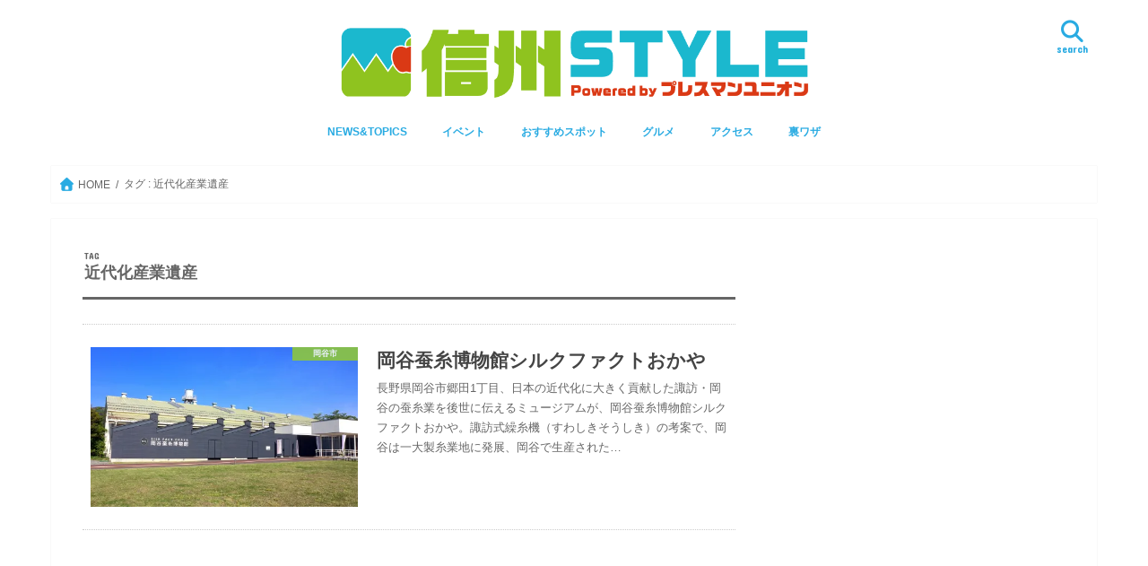

--- FILE ---
content_type: text/html; charset=UTF-8
request_url: https://shinshu-style.com/tag/%E8%BF%91%E4%BB%A3%E5%8C%96%E7%94%A3%E6%A5%AD%E9%81%BA%E7%94%A3/
body_size: 18187
content:
<!doctype html>
<!--[if lt IE 7]><html dir="ltr" lang="ja" prefix="og: https://ogp.me/ns#" class="no-js lt-ie9 lt-ie8 lt-ie7"><![endif]-->
<!--[if (IE 7)&!(IEMobile)]><html dir="ltr" lang="ja" prefix="og: https://ogp.me/ns#" class="no-js lt-ie9 lt-ie8"><![endif]-->
<!--[if (IE 8)&!(IEMobile)]><html dir="ltr" lang="ja" prefix="og: https://ogp.me/ns#" class="no-js lt-ie9"><![endif]-->
<!--[if gt IE 8]><!--> <html dir="ltr" lang="ja" prefix="og: https://ogp.me/ns#" class="no-js"><!--<![endif]-->

<head>
<meta charset="utf-8">
<meta http-equiv="X-UA-Compatible" content="IE=edge">

<meta name="HandheldFriendly" content="True">
<meta name="MobileOptimized" content="320">
<meta name="viewport" content="width=device-width, initial-scale=1"/>

<link rel="apple-touch-icon" href="https://shinshu-style.com/wp-content/uploads/2017/05/cropped-sinshu-17.png">
<link rel="icon" href="https://shinshu-style.com/wp-content/uploads/2017/05/sinshu-17.png">

<link rel="pingback" href="https://shinshu-style.com/xmlrpc.php">

<!--[if IE]>
<link rel="shortcut icon" href="https://shinshu-style.com/wp-content/uploads/2017/05/cropped-sinshu-17.png">
<![endif]-->
<!--[if lt IE 9]>
<script src="//html5shiv.googlecode.com/svn/trunk/html5.js"></script>
<script src="//css3-mediaqueries-js.googlecode.com/svn/trunk/css3-mediaqueries.js"></script>
<![endif]-->

<!-- GAタグ -->
<script>
  (function(i,s,o,g,r,a,m){i['GoogleAnalyticsObject']=r;i[r]=i[r]||function(){
  (i[r].q=i[r].q||[]).push(arguments)},i[r].l=1*new Date();a=s.createElement(o),
  m=s.getElementsByTagName(o)[0];a.async=1;a.src=g;m.parentNode.insertBefore(a,m)
  })(window,document,'script','//www.google-analytics.com/analytics.js','ga');

  ga('create', 'UA-79448817-1', 'auto');
  ga('send', 'pageview');

</script>



		<!-- All in One SEO 4.9.3 - aioseo.com -->
		<title>近代化産業遺産 | 信州Style</title>
	<meta name="robots" content="max-image-preview:large" />
	<link rel="canonical" href="https://shinshu-style.com/tag/%e8%bf%91%e4%bb%a3%e5%8c%96%e7%94%a3%e6%a5%ad%e9%81%ba%e7%94%a3/" />
	<meta name="generator" content="All in One SEO (AIOSEO) 4.9.3" />
		<script type="application/ld+json" class="aioseo-schema">
			{"@context":"https:\/\/schema.org","@graph":[{"@type":"BreadcrumbList","@id":"https:\/\/shinshu-style.com\/tag\/%E8%BF%91%E4%BB%A3%E5%8C%96%E7%94%A3%E6%A5%AD%E9%81%BA%E7%94%A3\/#breadcrumblist","itemListElement":[{"@type":"ListItem","@id":"https:\/\/shinshu-style.com#listItem","position":1,"name":"\u30db\u30fc\u30e0","item":"https:\/\/shinshu-style.com","nextItem":{"@type":"ListItem","@id":"https:\/\/shinshu-style.com\/tag\/%e8%bf%91%e4%bb%a3%e5%8c%96%e7%94%a3%e6%a5%ad%e9%81%ba%e7%94%a3\/#listItem","name":"\u8fd1\u4ee3\u5316\u7523\u696d\u907a\u7523"}},{"@type":"ListItem","@id":"https:\/\/shinshu-style.com\/tag\/%e8%bf%91%e4%bb%a3%e5%8c%96%e7%94%a3%e6%a5%ad%e9%81%ba%e7%94%a3\/#listItem","position":2,"name":"\u8fd1\u4ee3\u5316\u7523\u696d\u907a\u7523","previousItem":{"@type":"ListItem","@id":"https:\/\/shinshu-style.com#listItem","name":"\u30db\u30fc\u30e0"}}]},{"@type":"CollectionPage","@id":"https:\/\/shinshu-style.com\/tag\/%E8%BF%91%E4%BB%A3%E5%8C%96%E7%94%A3%E6%A5%AD%E9%81%BA%E7%94%A3\/#collectionpage","url":"https:\/\/shinshu-style.com\/tag\/%E8%BF%91%E4%BB%A3%E5%8C%96%E7%94%A3%E6%A5%AD%E9%81%BA%E7%94%A3\/","name":"\u8fd1\u4ee3\u5316\u7523\u696d\u907a\u7523 | \u4fe1\u5ddeStyle","inLanguage":"ja","isPartOf":{"@id":"https:\/\/shinshu-style.com\/#website"},"breadcrumb":{"@id":"https:\/\/shinshu-style.com\/tag\/%E8%BF%91%E4%BB%A3%E5%8C%96%E7%94%A3%E6%A5%AD%E9%81%BA%E7%94%A3\/#breadcrumblist"}},{"@type":"Organization","@id":"https:\/\/shinshu-style.com\/#organization","name":"\u5408\u540c\u4f1a\u793e\u30cb\u30c3\u30dd\u30f3\u65c5\u30de\u30ac\u30b8\u30f3","description":"\u4fe1\u5dde\u306e\u30d3\u30d3\u30c3\u30c8\u306a\u60c5\u5831\u3092\u5fb9\u5e95\u53d6\u6750\u3067\u304a\u5c4a\u3051\uff01","url":"https:\/\/shinshu-style.com\/","telephone":"+81482237415"},{"@type":"WebSite","@id":"https:\/\/shinshu-style.com\/#website","url":"https:\/\/shinshu-style.com\/","name":"\u4fe1\u5ddeStyle","description":"\u4fe1\u5dde\u306e\u30d3\u30d3\u30c3\u30c8\u306a\u60c5\u5831\u3092\u5fb9\u5e95\u53d6\u6750\u3067\u304a\u5c4a\u3051\uff01","inLanguage":"ja","publisher":{"@id":"https:\/\/shinshu-style.com\/#organization"}}]}
		</script>
		<!-- All in One SEO -->

<link rel='dns-prefetch' href='//widgetlogic.org' />
<link rel='dns-prefetch' href='//ajax.googleapis.com' />
<link rel='dns-prefetch' href='//secure.gravatar.com' />
<link rel='dns-prefetch' href='//stats.wp.com' />
<link rel='dns-prefetch' href='//fonts.googleapis.com' />
<link rel='dns-prefetch' href='//maxcdn.bootstrapcdn.com' />
<link rel='dns-prefetch' href='//v0.wordpress.com' />
<link rel='preconnect' href='//i0.wp.com' />
<link rel='preconnect' href='//c0.wp.com' />
<link rel="alternate" type="application/rss+xml" title="信州Style &raquo; フィード" href="https://shinshu-style.com/feed/" />
<script type="text/javascript" id="wpp-js" src="https://shinshu-style.com/wp-content/plugins/wordpress-popular-posts/assets/js/wpp.min.js?ver=7.3.6" data-sampling="0" data-sampling-rate="100" data-api-url="https://shinshu-style.com/wp-json/wordpress-popular-posts" data-post-id="0" data-token="78cc5db51a" data-lang="0" data-debug="0"></script>
<link rel="alternate" type="application/rss+xml" title="信州Style &raquo; 近代化産業遺産 タグのフィード" href="https://shinshu-style.com/tag/%e8%bf%91%e4%bb%a3%e5%8c%96%e7%94%a3%e6%a5%ad%e9%81%ba%e7%94%a3/feed/" />
		<!-- This site uses the Google Analytics by MonsterInsights plugin v9.11.1 - Using Analytics tracking - https://www.monsterinsights.com/ -->
		<!-- Note: MonsterInsights is not currently configured on this site. The site owner needs to authenticate with Google Analytics in the MonsterInsights settings panel. -->
					<!-- No tracking code set -->
				<!-- / Google Analytics by MonsterInsights -->
		<script type="text/javascript">
/* <![CDATA[ */
window._wpemojiSettings = {"baseUrl":"https:\/\/s.w.org\/images\/core\/emoji\/15.0.3\/72x72\/","ext":".png","svgUrl":"https:\/\/s.w.org\/images\/core\/emoji\/15.0.3\/svg\/","svgExt":".svg","source":{"concatemoji":"https:\/\/shinshu-style.com\/wp-includes\/js\/wp-emoji-release.min.js"}};
/*! This file is auto-generated */
!function(i,n){var o,s,e;function c(e){try{var t={supportTests:e,timestamp:(new Date).valueOf()};sessionStorage.setItem(o,JSON.stringify(t))}catch(e){}}function p(e,t,n){e.clearRect(0,0,e.canvas.width,e.canvas.height),e.fillText(t,0,0);var t=new Uint32Array(e.getImageData(0,0,e.canvas.width,e.canvas.height).data),r=(e.clearRect(0,0,e.canvas.width,e.canvas.height),e.fillText(n,0,0),new Uint32Array(e.getImageData(0,0,e.canvas.width,e.canvas.height).data));return t.every(function(e,t){return e===r[t]})}function u(e,t,n){switch(t){case"flag":return n(e,"\ud83c\udff3\ufe0f\u200d\u26a7\ufe0f","\ud83c\udff3\ufe0f\u200b\u26a7\ufe0f")?!1:!n(e,"\ud83c\uddfa\ud83c\uddf3","\ud83c\uddfa\u200b\ud83c\uddf3")&&!n(e,"\ud83c\udff4\udb40\udc67\udb40\udc62\udb40\udc65\udb40\udc6e\udb40\udc67\udb40\udc7f","\ud83c\udff4\u200b\udb40\udc67\u200b\udb40\udc62\u200b\udb40\udc65\u200b\udb40\udc6e\u200b\udb40\udc67\u200b\udb40\udc7f");case"emoji":return!n(e,"\ud83d\udc26\u200d\u2b1b","\ud83d\udc26\u200b\u2b1b")}return!1}function f(e,t,n){var r="undefined"!=typeof WorkerGlobalScope&&self instanceof WorkerGlobalScope?new OffscreenCanvas(300,150):i.createElement("canvas"),a=r.getContext("2d",{willReadFrequently:!0}),o=(a.textBaseline="top",a.font="600 32px Arial",{});return e.forEach(function(e){o[e]=t(a,e,n)}),o}function t(e){var t=i.createElement("script");t.src=e,t.defer=!0,i.head.appendChild(t)}"undefined"!=typeof Promise&&(o="wpEmojiSettingsSupports",s=["flag","emoji"],n.supports={everything:!0,everythingExceptFlag:!0},e=new Promise(function(e){i.addEventListener("DOMContentLoaded",e,{once:!0})}),new Promise(function(t){var n=function(){try{var e=JSON.parse(sessionStorage.getItem(o));if("object"==typeof e&&"number"==typeof e.timestamp&&(new Date).valueOf()<e.timestamp+604800&&"object"==typeof e.supportTests)return e.supportTests}catch(e){}return null}();if(!n){if("undefined"!=typeof Worker&&"undefined"!=typeof OffscreenCanvas&&"undefined"!=typeof URL&&URL.createObjectURL&&"undefined"!=typeof Blob)try{var e="postMessage("+f.toString()+"("+[JSON.stringify(s),u.toString(),p.toString()].join(",")+"));",r=new Blob([e],{type:"text/javascript"}),a=new Worker(URL.createObjectURL(r),{name:"wpTestEmojiSupports"});return void(a.onmessage=function(e){c(n=e.data),a.terminate(),t(n)})}catch(e){}c(n=f(s,u,p))}t(n)}).then(function(e){for(var t in e)n.supports[t]=e[t],n.supports.everything=n.supports.everything&&n.supports[t],"flag"!==t&&(n.supports.everythingExceptFlag=n.supports.everythingExceptFlag&&n.supports[t]);n.supports.everythingExceptFlag=n.supports.everythingExceptFlag&&!n.supports.flag,n.DOMReady=!1,n.readyCallback=function(){n.DOMReady=!0}}).then(function(){return e}).then(function(){var e;n.supports.everything||(n.readyCallback(),(e=n.source||{}).concatemoji?t(e.concatemoji):e.wpemoji&&e.twemoji&&(t(e.twemoji),t(e.wpemoji)))}))}((window,document),window._wpemojiSettings);
/* ]]> */
</script>
<style id='wp-emoji-styles-inline-css' type='text/css'>

	img.wp-smiley, img.emoji {
		display: inline !important;
		border: none !important;
		box-shadow: none !important;
		height: 1em !important;
		width: 1em !important;
		margin: 0 0.07em !important;
		vertical-align: -0.1em !important;
		background: none !important;
		padding: 0 !important;
	}
</style>
<link rel='stylesheet' id='wp-block-library-css' href='https://c0.wp.com/c/6.6.4/wp-includes/css/dist/block-library/style.min.css' type='text/css' media='all' />
<style id='wp-block-library-inline-css' type='text/css'>
/* VK Color Palettes */
</style>
<style id='wp-block-library-theme-inline-css' type='text/css'>
.wp-block-audio :where(figcaption){color:#555;font-size:13px;text-align:center}.is-dark-theme .wp-block-audio :where(figcaption){color:#ffffffa6}.wp-block-audio{margin:0 0 1em}.wp-block-code{border:1px solid #ccc;border-radius:4px;font-family:Menlo,Consolas,monaco,monospace;padding:.8em 1em}.wp-block-embed :where(figcaption){color:#555;font-size:13px;text-align:center}.is-dark-theme .wp-block-embed :where(figcaption){color:#ffffffa6}.wp-block-embed{margin:0 0 1em}.blocks-gallery-caption{color:#555;font-size:13px;text-align:center}.is-dark-theme .blocks-gallery-caption{color:#ffffffa6}:root :where(.wp-block-image figcaption){color:#555;font-size:13px;text-align:center}.is-dark-theme :root :where(.wp-block-image figcaption){color:#ffffffa6}.wp-block-image{margin:0 0 1em}.wp-block-pullquote{border-bottom:4px solid;border-top:4px solid;color:currentColor;margin-bottom:1.75em}.wp-block-pullquote cite,.wp-block-pullquote footer,.wp-block-pullquote__citation{color:currentColor;font-size:.8125em;font-style:normal;text-transform:uppercase}.wp-block-quote{border-left:.25em solid;margin:0 0 1.75em;padding-left:1em}.wp-block-quote cite,.wp-block-quote footer{color:currentColor;font-size:.8125em;font-style:normal;position:relative}.wp-block-quote.has-text-align-right{border-left:none;border-right:.25em solid;padding-left:0;padding-right:1em}.wp-block-quote.has-text-align-center{border:none;padding-left:0}.wp-block-quote.is-large,.wp-block-quote.is-style-large,.wp-block-quote.is-style-plain{border:none}.wp-block-search .wp-block-search__label{font-weight:700}.wp-block-search__button{border:1px solid #ccc;padding:.375em .625em}:where(.wp-block-group.has-background){padding:1.25em 2.375em}.wp-block-separator.has-css-opacity{opacity:.4}.wp-block-separator{border:none;border-bottom:2px solid;margin-left:auto;margin-right:auto}.wp-block-separator.has-alpha-channel-opacity{opacity:1}.wp-block-separator:not(.is-style-wide):not(.is-style-dots){width:100px}.wp-block-separator.has-background:not(.is-style-dots){border-bottom:none;height:1px}.wp-block-separator.has-background:not(.is-style-wide):not(.is-style-dots){height:2px}.wp-block-table{margin:0 0 1em}.wp-block-table td,.wp-block-table th{word-break:normal}.wp-block-table :where(figcaption){color:#555;font-size:13px;text-align:center}.is-dark-theme .wp-block-table :where(figcaption){color:#ffffffa6}.wp-block-video :where(figcaption){color:#555;font-size:13px;text-align:center}.is-dark-theme .wp-block-video :where(figcaption){color:#ffffffa6}.wp-block-video{margin:0 0 1em}:root :where(.wp-block-template-part.has-background){margin-bottom:0;margin-top:0;padding:1.25em 2.375em}
</style>
<link rel='stylesheet' id='aioseo/css/src/vue/standalone/blocks/table-of-contents/global.scss-css' href='https://shinshu-style.com/wp-content/plugins/all-in-one-seo-pack/dist/Lite/assets/css/table-of-contents/global.e90f6d47.css' type='text/css' media='all' />
<link rel='stylesheet' id='mediaelement-css' href='https://c0.wp.com/c/6.6.4/wp-includes/js/mediaelement/mediaelementplayer-legacy.min.css' type='text/css' media='all' />
<link rel='stylesheet' id='wp-mediaelement-css' href='https://c0.wp.com/c/6.6.4/wp-includes/js/mediaelement/wp-mediaelement.min.css' type='text/css' media='all' />
<style id='jetpack-sharing-buttons-style-inline-css' type='text/css'>
.jetpack-sharing-buttons__services-list{display:flex;flex-direction:row;flex-wrap:wrap;gap:0;list-style-type:none;margin:5px;padding:0}.jetpack-sharing-buttons__services-list.has-small-icon-size{font-size:12px}.jetpack-sharing-buttons__services-list.has-normal-icon-size{font-size:16px}.jetpack-sharing-buttons__services-list.has-large-icon-size{font-size:24px}.jetpack-sharing-buttons__services-list.has-huge-icon-size{font-size:36px}@media print{.jetpack-sharing-buttons__services-list{display:none!important}}.editor-styles-wrapper .wp-block-jetpack-sharing-buttons{gap:0;padding-inline-start:0}ul.jetpack-sharing-buttons__services-list.has-background{padding:1.25em 2.375em}
</style>
<link rel='stylesheet' id='block-widget-css' href='https://shinshu-style.com/wp-content/plugins/widget-logic/block_widget/css/widget.css' type='text/css' media='all' />
<link rel='stylesheet' id='vk-components-style-css' href='https://shinshu-style.com/wp-content/plugins/vk-blocks/vendor/vektor-inc/vk-component/src//assets/css/vk-components.css' type='text/css' media='all' />
<style id='classic-theme-styles-inline-css' type='text/css'>
/*! This file is auto-generated */
.wp-block-button__link{color:#fff;background-color:#32373c;border-radius:9999px;box-shadow:none;text-decoration:none;padding:calc(.667em + 2px) calc(1.333em + 2px);font-size:1.125em}.wp-block-file__button{background:#32373c;color:#fff;text-decoration:none}
</style>
<style id='global-styles-inline-css' type='text/css'>
:root{--wp--preset--aspect-ratio--square: 1;--wp--preset--aspect-ratio--4-3: 4/3;--wp--preset--aspect-ratio--3-4: 3/4;--wp--preset--aspect-ratio--3-2: 3/2;--wp--preset--aspect-ratio--2-3: 2/3;--wp--preset--aspect-ratio--16-9: 16/9;--wp--preset--aspect-ratio--9-16: 9/16;--wp--preset--color--black: #000000;--wp--preset--color--cyan-bluish-gray: #abb8c3;--wp--preset--color--white: #ffffff;--wp--preset--color--pale-pink: #f78da7;--wp--preset--color--vivid-red: #cf2e2e;--wp--preset--color--luminous-vivid-orange: #ff6900;--wp--preset--color--luminous-vivid-amber: #fcb900;--wp--preset--color--light-green-cyan: #7bdcb5;--wp--preset--color--vivid-green-cyan: #00d084;--wp--preset--color--pale-cyan-blue: #8ed1fc;--wp--preset--color--vivid-cyan-blue: #0693e3;--wp--preset--color--vivid-purple: #9b51e0;--wp--preset--gradient--vivid-cyan-blue-to-vivid-purple: linear-gradient(135deg,rgba(6,147,227,1) 0%,rgb(155,81,224) 100%);--wp--preset--gradient--light-green-cyan-to-vivid-green-cyan: linear-gradient(135deg,rgb(122,220,180) 0%,rgb(0,208,130) 100%);--wp--preset--gradient--luminous-vivid-amber-to-luminous-vivid-orange: linear-gradient(135deg,rgba(252,185,0,1) 0%,rgba(255,105,0,1) 100%);--wp--preset--gradient--luminous-vivid-orange-to-vivid-red: linear-gradient(135deg,rgba(255,105,0,1) 0%,rgb(207,46,46) 100%);--wp--preset--gradient--very-light-gray-to-cyan-bluish-gray: linear-gradient(135deg,rgb(238,238,238) 0%,rgb(169,184,195) 100%);--wp--preset--gradient--cool-to-warm-spectrum: linear-gradient(135deg,rgb(74,234,220) 0%,rgb(151,120,209) 20%,rgb(207,42,186) 40%,rgb(238,44,130) 60%,rgb(251,105,98) 80%,rgb(254,248,76) 100%);--wp--preset--gradient--blush-light-purple: linear-gradient(135deg,rgb(255,206,236) 0%,rgb(152,150,240) 100%);--wp--preset--gradient--blush-bordeaux: linear-gradient(135deg,rgb(254,205,165) 0%,rgb(254,45,45) 50%,rgb(107,0,62) 100%);--wp--preset--gradient--luminous-dusk: linear-gradient(135deg,rgb(255,203,112) 0%,rgb(199,81,192) 50%,rgb(65,88,208) 100%);--wp--preset--gradient--pale-ocean: linear-gradient(135deg,rgb(255,245,203) 0%,rgb(182,227,212) 50%,rgb(51,167,181) 100%);--wp--preset--gradient--electric-grass: linear-gradient(135deg,rgb(202,248,128) 0%,rgb(113,206,126) 100%);--wp--preset--gradient--midnight: linear-gradient(135deg,rgb(2,3,129) 0%,rgb(40,116,252) 100%);--wp--preset--font-size--small: 13px;--wp--preset--font-size--medium: 20px;--wp--preset--font-size--large: 36px;--wp--preset--font-size--x-large: 42px;--wp--preset--spacing--20: 0.44rem;--wp--preset--spacing--30: 0.67rem;--wp--preset--spacing--40: 1rem;--wp--preset--spacing--50: 1.5rem;--wp--preset--spacing--60: 2.25rem;--wp--preset--spacing--70: 3.38rem;--wp--preset--spacing--80: 5.06rem;--wp--preset--shadow--natural: 6px 6px 9px rgba(0, 0, 0, 0.2);--wp--preset--shadow--deep: 12px 12px 50px rgba(0, 0, 0, 0.4);--wp--preset--shadow--sharp: 6px 6px 0px rgba(0, 0, 0, 0.2);--wp--preset--shadow--outlined: 6px 6px 0px -3px rgba(255, 255, 255, 1), 6px 6px rgba(0, 0, 0, 1);--wp--preset--shadow--crisp: 6px 6px 0px rgba(0, 0, 0, 1);}:where(.is-layout-flex){gap: 0.5em;}:where(.is-layout-grid){gap: 0.5em;}body .is-layout-flex{display: flex;}.is-layout-flex{flex-wrap: wrap;align-items: center;}.is-layout-flex > :is(*, div){margin: 0;}body .is-layout-grid{display: grid;}.is-layout-grid > :is(*, div){margin: 0;}:where(.wp-block-columns.is-layout-flex){gap: 2em;}:where(.wp-block-columns.is-layout-grid){gap: 2em;}:where(.wp-block-post-template.is-layout-flex){gap: 1.25em;}:where(.wp-block-post-template.is-layout-grid){gap: 1.25em;}.has-black-color{color: var(--wp--preset--color--black) !important;}.has-cyan-bluish-gray-color{color: var(--wp--preset--color--cyan-bluish-gray) !important;}.has-white-color{color: var(--wp--preset--color--white) !important;}.has-pale-pink-color{color: var(--wp--preset--color--pale-pink) !important;}.has-vivid-red-color{color: var(--wp--preset--color--vivid-red) !important;}.has-luminous-vivid-orange-color{color: var(--wp--preset--color--luminous-vivid-orange) !important;}.has-luminous-vivid-amber-color{color: var(--wp--preset--color--luminous-vivid-amber) !important;}.has-light-green-cyan-color{color: var(--wp--preset--color--light-green-cyan) !important;}.has-vivid-green-cyan-color{color: var(--wp--preset--color--vivid-green-cyan) !important;}.has-pale-cyan-blue-color{color: var(--wp--preset--color--pale-cyan-blue) !important;}.has-vivid-cyan-blue-color{color: var(--wp--preset--color--vivid-cyan-blue) !important;}.has-vivid-purple-color{color: var(--wp--preset--color--vivid-purple) !important;}.has-black-background-color{background-color: var(--wp--preset--color--black) !important;}.has-cyan-bluish-gray-background-color{background-color: var(--wp--preset--color--cyan-bluish-gray) !important;}.has-white-background-color{background-color: var(--wp--preset--color--white) !important;}.has-pale-pink-background-color{background-color: var(--wp--preset--color--pale-pink) !important;}.has-vivid-red-background-color{background-color: var(--wp--preset--color--vivid-red) !important;}.has-luminous-vivid-orange-background-color{background-color: var(--wp--preset--color--luminous-vivid-orange) !important;}.has-luminous-vivid-amber-background-color{background-color: var(--wp--preset--color--luminous-vivid-amber) !important;}.has-light-green-cyan-background-color{background-color: var(--wp--preset--color--light-green-cyan) !important;}.has-vivid-green-cyan-background-color{background-color: var(--wp--preset--color--vivid-green-cyan) !important;}.has-pale-cyan-blue-background-color{background-color: var(--wp--preset--color--pale-cyan-blue) !important;}.has-vivid-cyan-blue-background-color{background-color: var(--wp--preset--color--vivid-cyan-blue) !important;}.has-vivid-purple-background-color{background-color: var(--wp--preset--color--vivid-purple) !important;}.has-black-border-color{border-color: var(--wp--preset--color--black) !important;}.has-cyan-bluish-gray-border-color{border-color: var(--wp--preset--color--cyan-bluish-gray) !important;}.has-white-border-color{border-color: var(--wp--preset--color--white) !important;}.has-pale-pink-border-color{border-color: var(--wp--preset--color--pale-pink) !important;}.has-vivid-red-border-color{border-color: var(--wp--preset--color--vivid-red) !important;}.has-luminous-vivid-orange-border-color{border-color: var(--wp--preset--color--luminous-vivid-orange) !important;}.has-luminous-vivid-amber-border-color{border-color: var(--wp--preset--color--luminous-vivid-amber) !important;}.has-light-green-cyan-border-color{border-color: var(--wp--preset--color--light-green-cyan) !important;}.has-vivid-green-cyan-border-color{border-color: var(--wp--preset--color--vivid-green-cyan) !important;}.has-pale-cyan-blue-border-color{border-color: var(--wp--preset--color--pale-cyan-blue) !important;}.has-vivid-cyan-blue-border-color{border-color: var(--wp--preset--color--vivid-cyan-blue) !important;}.has-vivid-purple-border-color{border-color: var(--wp--preset--color--vivid-purple) !important;}.has-vivid-cyan-blue-to-vivid-purple-gradient-background{background: var(--wp--preset--gradient--vivid-cyan-blue-to-vivid-purple) !important;}.has-light-green-cyan-to-vivid-green-cyan-gradient-background{background: var(--wp--preset--gradient--light-green-cyan-to-vivid-green-cyan) !important;}.has-luminous-vivid-amber-to-luminous-vivid-orange-gradient-background{background: var(--wp--preset--gradient--luminous-vivid-amber-to-luminous-vivid-orange) !important;}.has-luminous-vivid-orange-to-vivid-red-gradient-background{background: var(--wp--preset--gradient--luminous-vivid-orange-to-vivid-red) !important;}.has-very-light-gray-to-cyan-bluish-gray-gradient-background{background: var(--wp--preset--gradient--very-light-gray-to-cyan-bluish-gray) !important;}.has-cool-to-warm-spectrum-gradient-background{background: var(--wp--preset--gradient--cool-to-warm-spectrum) !important;}.has-blush-light-purple-gradient-background{background: var(--wp--preset--gradient--blush-light-purple) !important;}.has-blush-bordeaux-gradient-background{background: var(--wp--preset--gradient--blush-bordeaux) !important;}.has-luminous-dusk-gradient-background{background: var(--wp--preset--gradient--luminous-dusk) !important;}.has-pale-ocean-gradient-background{background: var(--wp--preset--gradient--pale-ocean) !important;}.has-electric-grass-gradient-background{background: var(--wp--preset--gradient--electric-grass) !important;}.has-midnight-gradient-background{background: var(--wp--preset--gradient--midnight) !important;}.has-small-font-size{font-size: var(--wp--preset--font-size--small) !important;}.has-medium-font-size{font-size: var(--wp--preset--font-size--medium) !important;}.has-large-font-size{font-size: var(--wp--preset--font-size--large) !important;}.has-x-large-font-size{font-size: var(--wp--preset--font-size--x-large) !important;}
:where(.wp-block-post-template.is-layout-flex){gap: 1.25em;}:where(.wp-block-post-template.is-layout-grid){gap: 1.25em;}
:where(.wp-block-columns.is-layout-flex){gap: 2em;}:where(.wp-block-columns.is-layout-grid){gap: 2em;}
:root :where(.wp-block-pullquote){font-size: 1.5em;line-height: 1.6;}
</style>
<link rel='stylesheet' id='vk-swiper-style-css' href='https://shinshu-style.com/wp-content/plugins/vk-blocks/vendor/vektor-inc/vk-swiper/src/assets/css/swiper-bundle.min.css' type='text/css' media='all' />
<link rel='stylesheet' id='vkblocks-bootstrap-css' href='https://shinshu-style.com/wp-content/plugins/vk-blocks/build/bootstrap_vk_using.css' type='text/css' media='all' />
<link rel='stylesheet' id='wordpress-popular-posts-css-css' href='https://shinshu-style.com/wp-content/plugins/wordpress-popular-posts/assets/css/wpp.css' type='text/css' media='all' />
<link rel='stylesheet' id='style-css' href='https://shinshu-style.com/wp-content/themes/jstork/style.css' type='text/css' media='all' />
<link rel='stylesheet' id='child-style-css' href='https://shinshu-style.com/wp-content/themes/jstork_custom/style.css' type='text/css' media='all' />
<link rel='stylesheet' id='block-style-css' href='https://shinshu-style.com/wp-content/themes/jstork_custom/lib/css/block-style.css' type='text/css' media='all' />
<link rel='stylesheet' id='slick-css' href='https://shinshu-style.com/wp-content/themes/jstork/library/css/slick.css' type='text/css' media='all' />
<link rel='stylesheet' id='shortcode-css' href='https://shinshu-style.com/wp-content/themes/jstork/library/css/shortcode.css' type='text/css' media='all' />
<link crossorigin="anonymous" rel='stylesheet' id='gf_Concert-css' href='//fonts.googleapis.com/css?family=Concert+One' type='text/css' media='all' />
<link crossorigin="anonymous" rel='stylesheet' id='gf_Lato-css' href='//fonts.googleapis.com/css?family=Lato' type='text/css' media='all' />
<link crossorigin="anonymous" rel='stylesheet' id='fontawesome-css' href='//maxcdn.bootstrapcdn.com/font-awesome/4.7.0/css/font-awesome.min.css' type='text/css' media='all' />
<link rel='stylesheet' id='remodal-css' href='https://shinshu-style.com/wp-content/themes/jstork/library/css/remodal.css' type='text/css' media='all' />
<link rel='stylesheet' id='vk-blocks-build-css-css' href='https://shinshu-style.com/wp-content/plugins/vk-blocks/build/block-build.css' type='text/css' media='all' />
<style id='vk-blocks-build-css-inline-css' type='text/css'>
:root { --vk-size-text: 16px; /* --vk-color-primary is deprecated. */ --vk-color-primary:#337ab7; }

	:root {
		--vk_image-mask-circle: url(https://shinshu-style.com/wp-content/plugins/vk-blocks/inc/vk-blocks/images/circle.svg);
		--vk_image-mask-wave01: url(https://shinshu-style.com/wp-content/plugins/vk-blocks/inc/vk-blocks/images/wave01.svg);
		--vk_image-mask-wave02: url(https://shinshu-style.com/wp-content/plugins/vk-blocks/inc/vk-blocks/images/wave02.svg);
		--vk_image-mask-wave03: url(https://shinshu-style.com/wp-content/plugins/vk-blocks/inc/vk-blocks/images/wave03.svg);
		--vk_image-mask-wave04: url(https://shinshu-style.com/wp-content/plugins/vk-blocks/inc/vk-blocks/images/wave04.svg);
	}
	

	:root {

		--vk-balloon-border-width:1px;

		--vk-balloon-speech-offset:-12px;
	}
	

	:root {
		--vk_flow-arrow: url(https://shinshu-style.com/wp-content/plugins/vk-blocks/inc/vk-blocks/images/arrow_bottom.svg);
	}
	
</style>
<link rel='stylesheet' id='vk-font-awesome-css' href='https://shinshu-style.com/wp-content/plugins/vk-blocks/vendor/vektor-inc/font-awesome-versions/src/font-awesome/css/all.min.css' type='text/css' media='all' />
<link rel='stylesheet' id='cyclone-template-style-dark-0-css' href='https://shinshu-style.com/wp-content/plugins/cyclone-slider-2/templates/dark/style.css' type='text/css' media='all' />
<link rel='stylesheet' id='cyclone-template-style-default-0-css' href='https://shinshu-style.com/wp-content/plugins/cyclone-slider-2/templates/default/style.css' type='text/css' media='all' />
<link rel='stylesheet' id='cyclone-template-style-standard-0-css' href='https://shinshu-style.com/wp-content/plugins/cyclone-slider-2/templates/standard/style.css' type='text/css' media='all' />
<link rel='stylesheet' id='cyclone-template-style-thumbnails-0-css' href='https://shinshu-style.com/wp-content/plugins/cyclone-slider-2/templates/thumbnails/style.css' type='text/css' media='all' />
<script type="text/javascript" src="//ajax.googleapis.com/ajax/libs/jquery/1.12.4/jquery.min.js" id="jquery-js"></script>
<link rel="https://api.w.org/" href="https://shinshu-style.com/wp-json/" /><link rel="alternate" title="JSON" type="application/json" href="https://shinshu-style.com/wp-json/wp/v2/tags/2064" /><link rel="EditURI" type="application/rsd+xml" title="RSD" href="https://shinshu-style.com/xmlrpc.php?rsd" />

	<style>img#wpstats{display:none}</style>
		            <style id="wpp-loading-animation-styles">@-webkit-keyframes bgslide{from{background-position-x:0}to{background-position-x:-200%}}@keyframes bgslide{from{background-position-x:0}to{background-position-x:-200%}}.wpp-widget-block-placeholder,.wpp-shortcode-placeholder{margin:0 auto;width:60px;height:3px;background:#dd3737;background:linear-gradient(90deg,#dd3737 0%,#571313 10%,#dd3737 100%);background-size:200% auto;border-radius:3px;-webkit-animation:bgslide 1s infinite linear;animation:bgslide 1s infinite linear}</style>
            <style type="text/css">
body{color: #666666;}
a, #breadcrumb li.bc_homelink a::before, .authorbox .author_sns li a::before{color: #29abe2;}
a:hover{color: #8cc63f;}
.article-footer .post-categories li a,.article-footer .tags a,.accordionBtn{  background: #29abe2;  border-color: #29abe2;}
.article-footer .tags a{color:#29abe2; background: none;}
.article-footer .post-categories li a:hover,.article-footer .tags a:hover,.accordionBtn.active{ background:#8cc63f;  border-color:#8cc63f;}
input[type="text"],input[type="password"],input[type="datetime"],input[type="datetime-local"],input[type="date"],input[type="month"],input[type="time"],input[type="week"],input[type="number"],input[type="email"],input[type="url"],input[type="search"],input[type="tel"],input[type="color"],select,textarea,.field { background-color: #ffffff;}
.header{color: #ffffff;}
.bgfull .header,.header.bg,.header #inner-header,.menu-sp{background: #ffffff;}
#logo a{color: #eeee22;}
#g_nav .nav li a,.nav_btn,.menu-sp a,.menu-sp a,.menu-sp > ul:after{color: #29abe2;}
#logo a:hover,#g_nav .nav li a:hover,.nav_btn:hover{color:#8cc63f;}
@media only screen and (min-width: 768px) {
.nav > li > a:after{background: #8cc63f;}
.nav ul {background: #29abe2;}
#g_nav .nav li ul.sub-menu li a{color: #eeee22;}
}
@media only screen and (max-width: 1165px) {
.site_description{background: #ffffff; color: #ffffff;}
}
#inner-content, #breadcrumb, .entry-content blockquote:before, .entry-content blockquote:after{background: #ffffff}
.top-post-list .post-list:before{background: #29abe2;}
.widget li a:after{color: #29abe2;}
.entry-content h2,.widgettitle,.accordion::before{background: #8cc63f; color: #ffffff;}
.entry-content h3{border-color: #8cc63f;}
.h_boader .entry-content h2{border-color: #8cc63f; color: #666666;}
.h_balloon .entry-content h2:after{border-top-color: #8cc63f;}
.entry-content ul li:before{ background: #8cc63f;}
.entry-content ol li:before{ background: #8cc63f;}
.post-list-card .post-list .eyecatch .cat-name,.top-post-list .post-list .eyecatch .cat-name,.byline .cat-name,.single .authorbox .author-newpost li .cat-name,.related-box li .cat-name,.carouselwrap .cat-name,.eyecatch .cat-name{background: #8cc63f; color:  #ffffff;}
ul.wpp-list li a:before{background: #8cc63f; color: #ffffff;}
.readmore a{border:1px solid #29abe2;color:#29abe2;}
.readmore a:hover{background:#29abe2;color:#fff;}
.btn-wrap a{background: #29abe2;border: 1px solid #29abe2;}
.btn-wrap a:hover{background: #8cc63f;border-color: #8cc63f;}
.btn-wrap.simple a{border:1px solid #29abe2;color:#29abe2;}
.btn-wrap.simple a:hover{background:#29abe2;}
.blue-btn, .comment-reply-link, #submit { background-color: #29abe2; }
.blue-btn:hover, .comment-reply-link:hover, #submit:hover, .blue-btn:focus, .comment-reply-link:focus, #submit:focus {background-color: #8cc63f; }
#sidebar1{color: #666666;}
.widget:not(.widget_text) a{color:#29abe2;}
.widget:not(.widget_text) a:hover{color:#8cc63f;}
.bgfull #footer-top,#footer-top .inner,.cta-inner{background-color: #29abe2; color: #eeee22;}
.footer a,#footer-top a{color: #eeee22;}
#footer-top .widgettitle{color: #eeee22;}
.bgfull .footer,.footer.bg,.footer .inner {background-color: #29abe2;color: #eeee22;}
.footer-links li a:before{ color: #ffffff;}
.pagination a, .pagination span,.page-links a{border-color: #29abe2; color: #29abe2;}
.pagination .current,.pagination .current:hover,.page-links ul > li > span{background-color: #29abe2; border-color: #29abe2;}
.pagination a:hover, .pagination a:focus,.page-links a:hover, .page-links a:focus{background-color: #29abe2; color: #fff;}
</style>
<style type="text/css" id="custom-background-css">
body.custom-background { background-color: #ffffff; }
</style>
	<!-- この URL で利用できる AMP HTML バージョンはありません。 --><link rel="icon" href="https://i0.wp.com/shinshu-style.com/wp-content/uploads/2017/05/cropped-sinshu-17.png?fit=32%2C32&#038;ssl=1" sizes="32x32" />
<link rel="icon" href="https://i0.wp.com/shinshu-style.com/wp-content/uploads/2017/05/cropped-sinshu-17.png?fit=192%2C192&#038;ssl=1" sizes="192x192" />
<link rel="apple-touch-icon" href="https://i0.wp.com/shinshu-style.com/wp-content/uploads/2017/05/cropped-sinshu-17.png?fit=180%2C180&#038;ssl=1" />
<meta name="msapplication-TileImage" content="https://i0.wp.com/shinshu-style.com/wp-content/uploads/2017/05/cropped-sinshu-17.png?fit=270%2C270&#038;ssl=1" />
		<style type="text/css" id="wp-custom-css">
			/*
ここに独自の CSS を追加することができます。

詳しくは上のヘルプアイコンをクリックしてください。
*/

/* デバイス幅が768px以上の場合にマガジン風レイアウトを3カラムにする */
@media only screen and (min-width: 768px) {
 .post-list-magazine .post-list{
 width:33.333%;
 }
}

/* デバイス幅が768px以上の場合にカード型レイアウトを3カラムにする */
@media only screen and (min-width: 768px) {
 .post-list-card .post-list{
 width:31.333%;
 }
}		</style>
		</head>

<body class="archive tag tag-2064 custom-background wp-embed-responsive fa_v7_css vk-blocks bg pannavi_on h_default sidebarright date_off">
<div id="container" class="  date_off">

<header class="header animated fadeIn bg headercenter" role="banner">
<div id="inner-header" class="wrap cf">
<div id="logo" class="gf ">
<p class="h1 img"><a href="https://shinshu-style.com"><img src="https://shinshu-style.com/wp-content/uploads/2017/05/sinshu-11.png" alt="信州Style"></a></p>
</div>

<nav id="g_nav" role="navigation">
<a href="#searchbox" data-remodal-target="searchbox" class="nav_btn search_btn"><span class="text gf">search</span></a>

<ul id="menu-%e4%bf%a1%e5%b7%9estyle" class="nav top-nav cf"><li id="menu-item-1949" class="menu-item menu-item-type-taxonomy menu-item-object-category menu-item-1949"><a href="https://shinshu-style.com/category/newstopics/">NEWS&#038;TOPICS</a></li>
<li id="menu-item-1951" class="menu-item menu-item-type-taxonomy menu-item-object-category menu-item-1951"><a href="https://shinshu-style.com/category/event/">イベント</a></li>
<li id="menu-item-1952" class="menu-item menu-item-type-taxonomy menu-item-object-category menu-item-has-children menu-item-1952"><a href="https://shinshu-style.com/category/spot/">おすすめスポット</a>
<ul class="sub-menu">
	<li id="menu-item-20" class="menu-item menu-item-type-taxonomy menu-item-object-category menu-item-20"><a href="https://shinshu-style.com/category/matsumoto-region/">松本・安曇野・白馬</a></li>
	<li id="menu-item-19" class="menu-item menu-item-type-taxonomy menu-item-object-category menu-item-19"><a href="https://shinshu-style.com/category/kisoji-region/">妻籠・馬籠・木曽路</a></li>
	<li id="menu-item-22" class="menu-item menu-item-type-taxonomy menu-item-object-category menu-item-22"><a href="https://shinshu-style.com/category/karuizawa-region/">軽井沢・小諸・上田</a></li>
	<li id="menu-item-23" class="menu-item menu-item-type-taxonomy menu-item-object-category menu-item-23"><a href="https://shinshu-style.com/category/nagano-region/">長野・戸隠・志賀高原</a></li>
	<li id="menu-item-21" class="menu-item menu-item-type-taxonomy menu-item-object-category menu-item-21"><a href="https://shinshu-style.com/category/suwako-region/">蓼科・霧ヶ峰・諏訪湖</a></li>
	<li id="menu-item-24" class="menu-item menu-item-type-taxonomy menu-item-object-category menu-item-24"><a href="https://shinshu-style.com/category/inaji-region/">駒ヶ根・飯田・伊那路</a></li>
	<li id="menu-item-18" class="menu-item menu-item-type-taxonomy menu-item-object-category menu-item-18"><a href="https://shinshu-style.com/category/nobeyama-region/">八ヶ岳高原・清里</a></li>
</ul>
</li>
<li id="menu-item-1953" class="menu-item menu-item-type-taxonomy menu-item-object-category menu-item-1953"><a href="https://shinshu-style.com/category/gourmet/">グルメ</a></li>
<li id="menu-item-1950" class="menu-item menu-item-type-taxonomy menu-item-object-category menu-item-1950"><a href="https://shinshu-style.com/category/access/">アクセス</a></li>
<li id="menu-item-1954" class="menu-item menu-item-type-taxonomy menu-item-object-category menu-item-1954"><a href="https://shinshu-style.com/category/tricks/">裏ワザ</a></li>
</ul></nav>

<a href="#spnavi" data-remodal-target="spnavi" class="nav_btn"><span class="text gf">menu</span></a>


</div>
</header>

<div class="remodal" data-remodal-id="spnavi" data-remodal-options="hashTracking:false">
<button data-remodal-action="close" class="remodal-close"><span class="text gf">CLOSE</span></button>
<div id="text-18" class="widget widget_text">			<div class="textwidget"><script language="javascript" src="//ad.jp.ap.valuecommerce.com/servlet/jsbanner?sid=3344884&pid=891432090"></script><noscript><a href="//ck.jp.ap.valuecommerce.com/servlet/referral?sid=3344884&pid=891432090" rel="nofollow"><img src="//ad.jp.ap.valuecommerce.com/servlet/gifbanner?sid=3344884&pid=891432090" border="0"></a></noscript></div>
		</div><button data-remodal-action="close" class="remodal-close"><span class="text gf">CLOSE</span></button>
</div>



<div class="remodal searchbox" data-remodal-id="searchbox" data-remodal-options="hashTracking:false">
<div class="search cf"><dl><dt>キーワードで記事を検索</dt><dd><form role="search" method="get" id="searchform" class="searchform cf" action="https://shinshu-style.com/" >
		<input type="search" placeholder="検索する" value="" name="s" id="s" />
		<button type="submit" id="searchsubmit" ><i class="fa fa-search"></i></button>
		</form></dd></dl></div>
<button data-remodal-action="close" class="remodal-close"><span class="text gf">CLOSE</span></button>
</div>








<div id="breadcrumb" class="breadcrumb inner wrap cf"><ul itemscope itemtype="http://schema.org/BreadcrumbList"><li itemprop="itemListElement" itemscope itemtype="http://schema.org/ListItem" class="bc_homelink"><a itemprop="item" href="https://shinshu-style.com/"><span itemprop="name"> HOME</span></a><meta itemprop="position" content="1" /></li><li itemprop="itemListElement" itemscope itemtype="http://schema.org/ListItem"><span itemprop="name">タグ : 近代化産業遺産</span><meta itemprop="position" content="2" /></li></ul></div><div id="content">
<div id="inner-content" class="wrap cf">
<main id="main" class="m-all t-all d-5of7 cf" role="main">
<div class="archivettl">
<h1 class="archive-title h2">
<span class="gf">TAG</span> 近代化産業遺産</h1>
</div>

		<div class="top-post-list">


<article class="post-list animated fadeIn post-8840 post type-post status-publish format-standard has-post-thumbnail category-city-okaya category-visiting tag-2063 tag-2061 tag-1522 tag-2062 tag-2064 article cf" role="article">
<a href="https://shinshu-style.com/suwako-region/city-okaya/nn760/" rel="bookmark" title="岡谷蚕糸博物館シルクファクトおかや" class="cf">


<figure class="eyecatch">
<img width="486" height="290" src="https://i0.wp.com/shinshu-style.com/wp-content/uploads/2023/06/NN76001.jpg?resize=486%2C290&amp;ssl=1" class="attachment-home-thum size-home-thum wp-post-image" alt="岡谷蚕糸博物館" decoding="async" fetchpriority="high" srcset="https://i0.wp.com/shinshu-style.com/wp-content/uploads/2023/06/NN76001.jpg?resize=486%2C290&amp;ssl=1 486w, https://i0.wp.com/shinshu-style.com/wp-content/uploads/2023/06/NN76001.jpg?zoom=2&amp;resize=486%2C290&amp;ssl=1 972w, https://i0.wp.com/shinshu-style.com/wp-content/uploads/2023/06/NN76001.jpg?zoom=3&amp;resize=486%2C290&amp;ssl=1 1458w" sizes="(max-width: 486px) 100vw, 486px" data-attachment-id="8842" data-permalink="https://shinshu-style.com/suwako-region/city-okaya/nn760/attachment/nn76001/" data-orig-file="https://i0.wp.com/shinshu-style.com/wp-content/uploads/2023/06/NN76001.jpg?fit=3000%2C2000&amp;ssl=1" data-orig-size="3000,2000" data-comments-opened="0" data-image-meta="{&quot;aperture&quot;:&quot;22&quot;,&quot;credit&quot;:&quot;s,yanagihara&quot;,&quot;camera&quot;:&quot;Canon EOS M5&quot;,&quot;caption&quot;:&quot;&quot;,&quot;created_timestamp&quot;:&quot;1525159037&quot;,&quot;copyright&quot;:&quot;&quot;,&quot;focal_length&quot;:&quot;18&quot;,&quot;iso&quot;:&quot;400&quot;,&quot;shutter_speed&quot;:&quot;0.008&quot;,&quot;title&quot;:&quot;&quot;,&quot;orientation&quot;:&quot;1&quot;}" data-image-title="岡谷蚕糸博物館" data-image-description="" data-image-caption="" data-medium-file="https://i0.wp.com/shinshu-style.com/wp-content/uploads/2023/06/NN76001.jpg?fit=300%2C200&amp;ssl=1" data-large-file="https://i0.wp.com/shinshu-style.com/wp-content/uploads/2023/06/NN76001.jpg?fit=728%2C486&amp;ssl=1" /><span class="cat-name cat-id-220">岡谷市</span>
</figure>

<section class="entry-content">
<h1 class="h2 entry-title">岡谷蚕糸博物館シルクファクトおかや</h1>

<p class="byline entry-meta vcard">
<span class="date gf updated">2023.06.14</span>
<span class="writer name author"><span class="fn">プレスマンユニオン編集部</span></span>
</p>

<div class="description"><p>長野県岡谷市郷田1丁目、日本の近代化に大きく貢献した諏訪・岡谷の蚕糸業を後世に伝えるミュージアムが、岡谷蚕糸博物館シルクファクトおかや。諏訪式繰糸機（すわしきそうしき）の考案で、岡谷は一大製糸業地に発展、岡谷で生産された&#8230;</p>
</div>

</section>
</a>
</article>



</div>	
<nav class="pagination cf"></nav>

</main>
<div id="sidebar1" class="sidebar m-all t-all d-2of7 cf" role="complementary">

<div id="text-2" class="widget widget_text">			<div class="textwidget"><center><script async src="https://pagead2.googlesyndication.com/pagead/js/adsbygoogle.js?client=ca-pub-9131029608950469"
     crossorigin="anonymous"></script>
<!-- 信州サイドバー最上部 -->
<ins class="adsbygoogle"
     style="display:block"
     data-ad-client="ca-pub-9131029608950469"
     data-ad-slot="6733568260"
     data-ad-format="auto"
     data-full-width-responsive="true"></ins>
<script>
     (adsbygoogle = window.adsbygoogle || []).push({});
</script></center></div>
		</div><div id="text-22" class="widget widget_text">			<div class="textwidget"><script async src="//pagead2.googlesyndication.com/pagead/js/adsbygoogle.js"></script>
<!-- 信州レスポ_1 -->
<ins class="adsbygoogle" style="display: block;" data-ad-client="ca-pub-9131029608950469" data-ad-slot="3777296838" data-ad-format="auto"></ins>
<script>
(adsbygoogle = window.adsbygoogle || []).push({});
</script></div>
		</div><div id="categories-2" class="widget widget_categories"><h4 class="widgettitle"><span>カテゴリー</span></h4><form action="https://shinshu-style.com" method="get"><label class="screen-reader-text" for="cat">カテゴリー</label><select  name='cat' id='cat' class='postform'>
	<option value='-1'>カテゴリーを選択</option>
	<option class="level-0" value="632">NEWS&amp;TOPICS&nbsp;&nbsp;(108)</option>
	<option class="level-0" value="389">アクセス&nbsp;&nbsp;(6)</option>
	<option class="level-0" value="166">イベント&nbsp;&nbsp;(149)</option>
	<option class="level-0" value="602">おすすめスポット&nbsp;&nbsp;(468)</option>
	<option class="level-1" value="603">&nbsp;&nbsp;&nbsp;歩く&nbsp;&nbsp;(81)</option>
	<option class="level-1" value="1101">&nbsp;&nbsp;&nbsp;泊まる&nbsp;&nbsp;(15)</option>
	<option class="level-1" value="604">&nbsp;&nbsp;&nbsp;温泉&nbsp;&nbsp;(31)</option>
	<option class="level-1" value="605">&nbsp;&nbsp;&nbsp;見る&nbsp;&nbsp;(386)</option>
	<option class="level-1" value="606">&nbsp;&nbsp;&nbsp;買う&nbsp;&nbsp;(13)</option>
	<option class="level-1" value="607">&nbsp;&nbsp;&nbsp;遊ぶ&nbsp;&nbsp;(63)</option>
	<option class="level-1" value="608">&nbsp;&nbsp;&nbsp;食べる&nbsp;&nbsp;(14)</option>
	<option class="level-0" value="351">グルメ&nbsp;&nbsp;(13)</option>
	<option class="level-0" value="67">パワースポット&nbsp;&nbsp;(29)</option>
	<option class="level-0" value="497">万座・白根・北軽井沢&nbsp;&nbsp;(20)</option>
	<option class="level-1" value="1315">&nbsp;&nbsp;&nbsp;嬬恋村&nbsp;&nbsp;(14)</option>
	<option class="level-1" value="1314">&nbsp;&nbsp;&nbsp;長野原町&nbsp;&nbsp;(6)</option>
	<option class="level-0" value="609">信州のスキー場&nbsp;&nbsp;(6)</option>
	<option class="level-0" value="529">信州の名水&nbsp;&nbsp;(5)</option>
	<option class="level-0" value="511">信州の城&nbsp;&nbsp;(25)</option>
	<option class="level-0" value="477">信州の峠&nbsp;&nbsp;(26)</option>
	<option class="level-0" value="528">信州の棚田&nbsp;&nbsp;(9)</option>
	<option class="level-0" value="379">信州の池&nbsp;&nbsp;(35)</option>
	<option class="level-0" value="527">信州の温泉&nbsp;&nbsp;(36)</option>
	<option class="level-0" value="512">信州の滝&nbsp;&nbsp;(17)</option>
	<option class="level-0" value="1444">信州の牧場&nbsp;&nbsp;(10)</option>
	<option class="level-0" value="8">八ヶ岳高原・清里&nbsp;&nbsp;(11)</option>
	<option class="level-1" value="358">&nbsp;&nbsp;&nbsp;北杜市（清里・小淵沢）&nbsp;&nbsp;(8)</option>
	<option class="level-1" value="199">&nbsp;&nbsp;&nbsp;富士見町&nbsp;&nbsp;(3)</option>
	<option class="level-0" value="172">奥飛騨&nbsp;&nbsp;(11)</option>
	<option class="level-0" value="454">妙高・上越&nbsp;&nbsp;(18)</option>
	<option class="level-1" value="456">&nbsp;&nbsp;&nbsp;上越市&nbsp;&nbsp;(1)</option>
	<option class="level-1" value="455">&nbsp;&nbsp;&nbsp;妙高市&nbsp;&nbsp;(17)</option>
	<option class="level-0" value="4">妻籠・馬籠・木曽路&nbsp;&nbsp;(29)</option>
	<option class="level-1" value="989">&nbsp;&nbsp;&nbsp;上松町&nbsp;&nbsp;(5)</option>
	<option class="level-1" value="363">&nbsp;&nbsp;&nbsp;南木曽町&nbsp;&nbsp;(4)</option>
	<option class="level-1" value="990">&nbsp;&nbsp;&nbsp;木曽町&nbsp;&nbsp;(11)</option>
	<option class="level-1" value="305">&nbsp;&nbsp;&nbsp;木祖村&nbsp;&nbsp;(4)</option>
	<option class="level-1" value="170">&nbsp;&nbsp;&nbsp;王滝村&nbsp;&nbsp;(8)</option>
	<option class="level-0" value="3">松本・安曇野・白馬&nbsp;&nbsp;(326)</option>
	<option class="level-1" value="256">&nbsp;&nbsp;&nbsp;塩尻市&nbsp;&nbsp;(19)</option>
	<option class="level-1" value="40">&nbsp;&nbsp;&nbsp;大町市&nbsp;&nbsp;(56)</option>
	<option class="level-1" value="161">&nbsp;&nbsp;&nbsp;安曇野市&nbsp;&nbsp;(33)</option>
	<option class="level-1" value="41">&nbsp;&nbsp;&nbsp;小谷村&nbsp;&nbsp;(53)</option>
	<option class="level-1" value="65">&nbsp;&nbsp;&nbsp;松川村&nbsp;&nbsp;(4)</option>
	<option class="level-1" value="9">&nbsp;&nbsp;&nbsp;松本市&nbsp;&nbsp;(89)</option>
	<option class="level-1" value="66">&nbsp;&nbsp;&nbsp;池田町&nbsp;&nbsp;(5)</option>
	<option class="level-1" value="32">&nbsp;&nbsp;&nbsp;白馬村&nbsp;&nbsp;(74)</option>
	<option class="level-1" value="2148">&nbsp;&nbsp;&nbsp;麻績村&nbsp;&nbsp;(1)</option>
	<option class="level-0" value="171">立山黒部アルペンルート&nbsp;&nbsp;(30)</option>
	<option class="level-0" value="211">花見&nbsp;&nbsp;(22)</option>
	<option class="level-0" value="6">蓼科・霧ヶ峰・諏訪湖&nbsp;&nbsp;(59)</option>
	<option class="level-1" value="395">&nbsp;&nbsp;&nbsp;下諏訪町&nbsp;&nbsp;(9)</option>
	<option class="level-1" value="220">&nbsp;&nbsp;&nbsp;岡谷市&nbsp;&nbsp;(10)</option>
	<option class="level-1" value="378">&nbsp;&nbsp;&nbsp;茅野市&nbsp;&nbsp;(28)</option>
	<option class="level-1" value="245">&nbsp;&nbsp;&nbsp;諏訪市&nbsp;&nbsp;(18)</option>
	<option class="level-0" value="390">裏ワザ&nbsp;&nbsp;(4)</option>
	<option class="level-0" value="7">軽井沢・小諸・上田&nbsp;&nbsp;(164)</option>
	<option class="level-1" value="212">&nbsp;&nbsp;&nbsp;上田市&nbsp;&nbsp;(33)</option>
	<option class="level-1" value="111">&nbsp;&nbsp;&nbsp;佐久市&nbsp;&nbsp;(20)</option>
	<option class="level-1" value="906">&nbsp;&nbsp;&nbsp;佐久穂町&nbsp;&nbsp;(5)</option>
	<option class="level-1" value="556">&nbsp;&nbsp;&nbsp;南牧村&nbsp;&nbsp;(8)</option>
	<option class="level-1" value="554">&nbsp;&nbsp;&nbsp;南相木村&nbsp;&nbsp;(3)</option>
	<option class="level-1" value="23">&nbsp;&nbsp;&nbsp;坂城町&nbsp;&nbsp;(2)</option>
	<option class="level-1" value="623">&nbsp;&nbsp;&nbsp;小海町&nbsp;&nbsp;(3)</option>
	<option class="level-1" value="226">&nbsp;&nbsp;&nbsp;小諸市&nbsp;&nbsp;(26)</option>
	<option class="level-1" value="553">&nbsp;&nbsp;&nbsp;川上村&nbsp;&nbsp;(6)</option>
	<option class="level-1" value="1074">&nbsp;&nbsp;&nbsp;東御市&nbsp;&nbsp;(3)</option>
	<option class="level-1" value="1430">&nbsp;&nbsp;&nbsp;立科町&nbsp;&nbsp;(11)</option>
	<option class="level-1" value="202">&nbsp;&nbsp;&nbsp;軽井沢町&nbsp;&nbsp;(41)</option>
	<option class="level-1" value="1042">&nbsp;&nbsp;&nbsp;長和町&nbsp;&nbsp;(3)</option>
	<option class="level-1" value="1481">&nbsp;&nbsp;&nbsp;青木村&nbsp;&nbsp;(2)</option>
	<option class="level-0" value="2">長野・戸隠・志賀高原&nbsp;&nbsp;(134)</option>
	<option class="level-1" value="21">&nbsp;&nbsp;&nbsp;中野市&nbsp;&nbsp;(8)</option>
	<option class="level-1" value="173">&nbsp;&nbsp;&nbsp;信濃町&nbsp;&nbsp;(9)</option>
	<option class="level-1" value="453">&nbsp;&nbsp;&nbsp;千曲市&nbsp;&nbsp;(6)</option>
	<option class="level-1" value="114">&nbsp;&nbsp;&nbsp;小川村&nbsp;&nbsp;(6)</option>
	<option class="level-1" value="273">&nbsp;&nbsp;&nbsp;小布施町&nbsp;&nbsp;(6)</option>
	<option class="level-1" value="272">&nbsp;&nbsp;&nbsp;山ノ内町&nbsp;&nbsp;(25)</option>
	<option class="level-1" value="1898">&nbsp;&nbsp;&nbsp;木島平村&nbsp;&nbsp;(3)</option>
	<option class="level-1" value="2243">&nbsp;&nbsp;&nbsp;栄村&nbsp;&nbsp;(2)</option>
	<option class="level-1" value="1208">&nbsp;&nbsp;&nbsp;野沢温泉村&nbsp;&nbsp;(4)</option>
	<option class="level-1" value="115">&nbsp;&nbsp;&nbsp;長野市&nbsp;&nbsp;(50)</option>
	<option class="level-1" value="270">&nbsp;&nbsp;&nbsp;須坂市&nbsp;&nbsp;(15)</option>
	<option class="level-1" value="224">&nbsp;&nbsp;&nbsp;飯山市&nbsp;&nbsp;(5)</option>
	<option class="level-1" value="827">&nbsp;&nbsp;&nbsp;飯綱町&nbsp;&nbsp;(1)</option>
	<option class="level-1" value="832">&nbsp;&nbsp;&nbsp;高山村&nbsp;&nbsp;(5)</option>
	<option class="level-0" value="5">駒ヶ根・飯田・伊那路&nbsp;&nbsp;(50)</option>
	<option class="level-1" value="335">&nbsp;&nbsp;&nbsp;中川村&nbsp;&nbsp;(3)</option>
	<option class="level-1" value="344">&nbsp;&nbsp;&nbsp;伊那市&nbsp;&nbsp;(9)</option>
	<option class="level-1" value="587">&nbsp;&nbsp;&nbsp;大鹿村&nbsp;&nbsp;(4)</option>
	<option class="level-1" value="403">&nbsp;&nbsp;&nbsp;宮田村&nbsp;&nbsp;(1)</option>
	<option class="level-1" value="1222">&nbsp;&nbsp;&nbsp;箕輪町&nbsp;&nbsp;(1)</option>
	<option class="level-1" value="1342">&nbsp;&nbsp;&nbsp;辰野町&nbsp;&nbsp;(2)</option>
	<option class="level-1" value="313">&nbsp;&nbsp;&nbsp;阿南町&nbsp;&nbsp;(3)</option>
	<option class="level-1" value="296">&nbsp;&nbsp;&nbsp;阿智村&nbsp;&nbsp;(8)</option>
	<option class="level-1" value="53">&nbsp;&nbsp;&nbsp;飯田市&nbsp;&nbsp;(9)</option>
	<option class="level-1" value="168">&nbsp;&nbsp;&nbsp;駒ヶ根市&nbsp;&nbsp;(10)</option>
</select>
</form><script type="text/javascript">
/* <![CDATA[ */

(function() {
	var dropdown = document.getElementById( "cat" );
	function onCatChange() {
		if ( dropdown.options[ dropdown.selectedIndex ].value > 0 ) {
			dropdown.parentNode.submit();
		}
	}
	dropdown.onchange = onCatChange;
})();

/* ]]> */
</script>
</div><div id="text-13" class="widget widget_text">			<div class="textwidget"><script language="javascript" src="//ad.jp.ap.valuecommerce.com/servlet/jsbanner?sid=3304979&pid=891432105"></script><noscript><a href="//ck.jp.ap.valuecommerce.com/servlet/referral?sid=3304979&pid=891432105" rel="nofollow"><img src="//ad.jp.ap.valuecommerce.com/servlet/gifbanner?sid=3304979&pid=891432105" border="0"></a></noscript></div>
		</div><div id="text-52" class="widget widget_text">			<div class="textwidget"><p><center><script async src="https://pagead2.googlesyndication.com/pagead/js/adsbygoogle.js?client=ca-pub-9131029608950469"
     crossorigin="anonymous"></script><br />
<!-- 信州サイドバー下部 --><br />
<ins class="adsbygoogle"
     style="display:block"
     data-ad-client="ca-pub-9131029608950469"
     data-ad-slot="9101561361"
     data-ad-format="auto"
     data-full-width-responsive="true"></ins><br />
<script>
     (adsbygoogle = window.adsbygoogle || []).push({});
</script></center></p>
</div>
		</div>

<script type="text/javascript">
(function($) {
	$(document).ready(function() {
		
		var windowWidth = $(window).width();
		var windowSm = 1166;
		if (windowSm <= windowWidth) {
		
			/*
			Ads Sidewinder
			by Hamachiya2. http://d.hatena.ne.jp/Hamachiya2/20120820/adsense_sidewinder
			*/
			var main = $('#main'); // メインカラムのID
			var side = $('#sidebar1'); // サイドバーのID
			var wrapper = $('#scrollfix'); // 広告を包む要素のID
	
			var w = $(window);
			var wrapperHeight = wrapper.outerHeight();
			var wrapperTop = wrapper.offset().top;
			var sideLeft = side.offset().left;
	
			var sideMargin = {
				top: side.css('margin-top') ? side.css('margin-top') : 0,
				right: side.css('margin-right') ? side.css('margin-right') : 0,
				bottom: side.css('margin-bottom') ? side.css('margin-bottom') : 0,
				left: side.css('margin-left') ? side.css('margin-left') : 0
			};
	
			var winLeft;
			var pos;
	
			var scrollAdjust = function() {
				sideHeight = side.outerHeight();
				mainHeight = main.outerHeight();
				mainAbs = main.offset().top + mainHeight;
				var winTop = w.scrollTop();
				winLeft = w.scrollLeft();
				var winHeight = w.height();
				var nf = (winTop > wrapperTop) && (mainHeight > sideHeight) ? true : false;
				pos = !nf ? 'static' : (winTop + wrapperHeight) > mainAbs ? 'absolute' : 'fixed';
				if (pos === 'fixed') {
					side.css({
						position: pos,
						top: '',
						bottom: winHeight - wrapperHeight,
						left: sideLeft - winLeft,
						margin: 0
					});
	
				} else if (pos === 'absolute') {
					side.css({
						position: pos,
						top: mainAbs - sideHeight,
						bottom: '',
						left: sideLeft,
						margin: 0
					});
	
				} else {
					side.css({
						position: pos,
						marginTop: sideMargin.top,
						marginRight: sideMargin.right,
						marginBottom: sideMargin.bottom,
						marginLeft: sideMargin.left
					});
				}
			};
	
			var resizeAdjust = function() {
				side.css({
					position:'static',
					marginTop: sideMargin.top,
					marginRight: sideMargin.right,
					marginBottom: sideMargin.bottom,
					marginLeft: sideMargin.left
				});
				sideLeft = side.offset().left;
				winLeft = w.scrollLeft();
				if (pos === 'fixed') {
					side.css({
						position: pos,
						left: sideLeft - winLeft,
						margin: 0
					});
	
				} else if (pos === 'absolute') {
					side.css({
						position: pos,
						left: sideLeft,
						margin: 0
					});
				}
			};
			w.on('load', scrollAdjust);
			w.on('scroll', scrollAdjust);
			w.on('resize', resizeAdjust);
		}
	});
})(jQuery);
</script>
<div id="scrollfix" class="add fixed cf">
<div id="text-45" class="widget widget_text">			<div class="textwidget"><p><script async src="//pagead2.googlesyndication.com/pagead/js/adsbygoogle.js"></script><br />
<!-- 信州レスポ_1 --><br />
<ins class="adsbygoogle" style="display: block;" data-ad-client="ca-pub-9131029608950469" data-ad-slot="3777296838" data-ad-format="auto"></ins><br />
<script>
(adsbygoogle = window.adsbygoogle || []).push({});
</script></p>
</div>
		</div>          <div id="new-entries" class="widget widget_recent_entries widget_new_img_post cf">
            <h4 class="widgettitle"><span>新着エントリー</span></h4>
			<ul>
												<li>
			<a class="cf" href="https://shinshu-style.com/inaji-region/city-komagane/nn267/" title="千畳敷カール">
						<figure class="eyecatch">
			<img width="486" height="290" src="https://i0.wp.com/shinshu-style.com/wp-content/uploads/2018/05/NN26701.jpg?resize=486%2C290&amp;ssl=1" class="attachment-home-thum size-home-thum wp-post-image" alt="千畳敷カール" decoding="async" loading="lazy" srcset="https://i0.wp.com/shinshu-style.com/wp-content/uploads/2018/05/NN26701.jpg?resize=486%2C290&amp;ssl=1 486w, https://i0.wp.com/shinshu-style.com/wp-content/uploads/2018/05/NN26701.jpg?zoom=2&amp;resize=486%2C290&amp;ssl=1 972w, https://i0.wp.com/shinshu-style.com/wp-content/uploads/2018/05/NN26701.jpg?zoom=3&amp;resize=486%2C290&amp;ssl=1 1458w" sizes="(max-width: 486px) 100vw, 486px" data-attachment-id="2348" data-permalink="https://shinshu-style.com/inaji-region/city-komagane/nn267/attachment/nn26701/" data-orig-file="https://i0.wp.com/shinshu-style.com/wp-content/uploads/2018/05/NN26701.jpg?fit=1600%2C1200&amp;ssl=1" data-orig-size="1600,1200" data-comments-opened="0" data-image-meta="{&quot;aperture&quot;:&quot;0&quot;,&quot;credit&quot;:&quot;&quot;,&quot;camera&quot;:&quot;&quot;,&quot;caption&quot;:&quot;&quot;,&quot;created_timestamp&quot;:&quot;0&quot;,&quot;copyright&quot;:&quot;&quot;,&quot;focal_length&quot;:&quot;0&quot;,&quot;iso&quot;:&quot;0&quot;,&quot;shutter_speed&quot;:&quot;0&quot;,&quot;title&quot;:&quot;&quot;,&quot;orientation&quot;:&quot;1&quot;}" data-image-title="千畳敷カール" data-image-description="" data-image-caption="" data-medium-file="https://i0.wp.com/shinshu-style.com/wp-content/uploads/2018/05/NN26701.jpg?fit=300%2C225&amp;ssl=1" data-large-file="https://i0.wp.com/shinshu-style.com/wp-content/uploads/2018/05/NN26701.jpg?fit=728%2C546&amp;ssl=1" />			</figure>
						千畳敷カール			<span class="date gf">2018.05.06</span>
			</a>
			</li><!-- /.new-entry -->
						<li>
			<a class="cf" href="https://shinshu-style.com/matsumoto-region/vill-hakuba/hakuba-landscape/" title="新田次郎『強力伝』で知られる白馬山頂の巨大な風景指示盤が崩壊の危機に！">
						<figure class="eyecatch">
			<img width="486" height="290" src="https://i0.wp.com/shinshu-style.com/wp-content/uploads/2025/12/hakuba-landscape01.jpg?resize=486%2C290&amp;ssl=1" class="attachment-home-thum size-home-thum wp-post-image" alt="白馬岳・風景指示盤" decoding="async" loading="lazy" srcset="https://i0.wp.com/shinshu-style.com/wp-content/uploads/2025/12/hakuba-landscape01.jpg?resize=486%2C290&amp;ssl=1 486w, https://i0.wp.com/shinshu-style.com/wp-content/uploads/2025/12/hakuba-landscape01.jpg?zoom=2&amp;resize=486%2C290&amp;ssl=1 972w, https://i0.wp.com/shinshu-style.com/wp-content/uploads/2025/12/hakuba-landscape01.jpg?zoom=3&amp;resize=486%2C290&amp;ssl=1 1458w" sizes="(max-width: 486px) 100vw, 486px" data-attachment-id="12024" data-permalink="https://shinshu-style.com/matsumoto-region/vill-hakuba/hakuba-landscape/attachment/hakuba-landscape01/" data-orig-file="https://i0.wp.com/shinshu-style.com/wp-content/uploads/2025/12/hakuba-landscape01.jpg?fit=1920%2C1280&amp;ssl=1" data-orig-size="1920,1280" data-comments-opened="0" data-image-meta="{&quot;aperture&quot;:&quot;0&quot;,&quot;credit&quot;:&quot;&quot;,&quot;camera&quot;:&quot;&quot;,&quot;caption&quot;:&quot;&quot;,&quot;created_timestamp&quot;:&quot;0&quot;,&quot;copyright&quot;:&quot;&quot;,&quot;focal_length&quot;:&quot;0&quot;,&quot;iso&quot;:&quot;0&quot;,&quot;shutter_speed&quot;:&quot;0&quot;,&quot;title&quot;:&quot;&quot;,&quot;orientation&quot;:&quot;0&quot;}" data-image-title="白馬岳・風景指示盤" data-image-description="" data-image-caption="" data-medium-file="https://i0.wp.com/shinshu-style.com/wp-content/uploads/2025/12/hakuba-landscape01.jpg?fit=300%2C200&amp;ssl=1" data-large-file="https://i0.wp.com/shinshu-style.com/wp-content/uploads/2025/12/hakuba-landscape01.jpg?fit=728%2C486&amp;ssl=1" />			</figure>
						新田次郎『強力伝』で知られる白馬山頂の巨大な風景指示盤が崩壊の危機に！			<span class="date gf">2025.12.28</span>
			</a>
			</li><!-- /.new-entry -->
						<li>
			<a class="cf" href="https://shinshu-style.com/karuizawa-region/town-karuizawa/livecam-karuizawa/" title="【今どんな天気!?】　 軽井沢・ライブカメラ（5ヶ所）">
						<figure class="eyecatch">
			<img width="486" height="290" src="https://i0.wp.com/shinshu-style.com/wp-content/uploads/2025/12/livecam-karuizawa01.jpg?resize=486%2C290&amp;ssl=1" class="attachment-home-thum size-home-thum wp-post-image" alt="軽井沢ライブカメラ" decoding="async" loading="lazy" srcset="https://i0.wp.com/shinshu-style.com/wp-content/uploads/2025/12/livecam-karuizawa01.jpg?resize=486%2C290&amp;ssl=1 486w, https://i0.wp.com/shinshu-style.com/wp-content/uploads/2025/12/livecam-karuizawa01.jpg?zoom=2&amp;resize=486%2C290&amp;ssl=1 972w, https://i0.wp.com/shinshu-style.com/wp-content/uploads/2025/12/livecam-karuizawa01.jpg?zoom=3&amp;resize=486%2C290&amp;ssl=1 1458w" sizes="(max-width: 486px) 100vw, 486px" data-attachment-id="12019" data-permalink="https://shinshu-style.com/karuizawa-region/town-karuizawa/livecam-karuizawa/attachment/live/" data-orig-file="https://i0.wp.com/shinshu-style.com/wp-content/uploads/2025/12/livecam-karuizawa01.jpg?fit=1600%2C1202&amp;ssl=1" data-orig-size="1600,1202" data-comments-opened="0" data-image-meta="{&quot;aperture&quot;:&quot;0&quot;,&quot;credit&quot;:&quot;&quot;,&quot;camera&quot;:&quot;&quot;,&quot;caption&quot;:&quot;&quot;,&quot;created_timestamp&quot;:&quot;1662286861&quot;,&quot;copyright&quot;:&quot;&quot;,&quot;focal_length&quot;:&quot;0&quot;,&quot;iso&quot;:&quot;0&quot;,&quot;shutter_speed&quot;:&quot;0&quot;,&quot;title&quot;:&quot;live&quot;,&quot;orientation&quot;:&quot;1&quot;}" data-image-title="軽井沢ライブカメラ" data-image-description="" data-image-caption="" data-medium-file="https://i0.wp.com/shinshu-style.com/wp-content/uploads/2025/12/livecam-karuizawa01.jpg?fit=300%2C225&amp;ssl=1" data-large-file="https://i0.wp.com/shinshu-style.com/wp-content/uploads/2025/12/livecam-karuizawa01.jpg?fit=728%2C547&amp;ssl=1" />			</figure>
						【今どんな天気!?】　 軽井沢・ライブカメラ（5ヶ所）			<span class="date gf">2025.12.28</span>
			</a>
			</li><!-- /.new-entry -->
						<li>
			<a class="cf" href="https://shinshu-style.com/matsumoto-region/city-matsumoto/nn787/" title="【現役日本最古の国道トンネル】 明通トンネル">
						<figure class="eyecatch">
			<img width="486" height="290" src="https://i0.wp.com/shinshu-style.com/wp-content/uploads/2025/12/NN78701.jpg?resize=486%2C290&amp;ssl=1" class="attachment-home-thum size-home-thum wp-post-image" alt="明通トンネル" decoding="async" loading="lazy" srcset="https://i0.wp.com/shinshu-style.com/wp-content/uploads/2025/12/NN78701.jpg?resize=486%2C290&amp;ssl=1 486w, https://i0.wp.com/shinshu-style.com/wp-content/uploads/2025/12/NN78701.jpg?zoom=2&amp;resize=486%2C290&amp;ssl=1 972w, https://i0.wp.com/shinshu-style.com/wp-content/uploads/2025/12/NN78701.jpg?zoom=3&amp;resize=486%2C290&amp;ssl=1 1458w" sizes="(max-width: 486px) 100vw, 486px" data-attachment-id="12013" data-permalink="https://shinshu-style.com/matsumoto-region/city-matsumoto/nn787/attachment/screenshot-13/" data-orig-file="https://i0.wp.com/shinshu-style.com/wp-content/uploads/2025/12/NN78701.jpg?fit=1600%2C1260&amp;ssl=1" data-orig-size="1600,1260" data-comments-opened="0" data-image-meta="{&quot;aperture&quot;:&quot;0&quot;,&quot;credit&quot;:&quot;&quot;,&quot;camera&quot;:&quot;&quot;,&quot;caption&quot;:&quot;Screenshot&quot;,&quot;created_timestamp&quot;:&quot;0&quot;,&quot;copyright&quot;:&quot;&quot;,&quot;focal_length&quot;:&quot;0&quot;,&quot;iso&quot;:&quot;0&quot;,&quot;shutter_speed&quot;:&quot;0&quot;,&quot;title&quot;:&quot;Screenshot&quot;,&quot;orientation&quot;:&quot;1&quot;}" data-image-title="明通トンネル" data-image-description="" data-image-caption="" data-medium-file="https://i0.wp.com/shinshu-style.com/wp-content/uploads/2025/12/NN78701.jpg?fit=300%2C236&amp;ssl=1" data-large-file="https://i0.wp.com/shinshu-style.com/wp-content/uploads/2025/12/NN78701.jpg?fit=728%2C573&amp;ssl=1" />			</figure>
						【現役日本最古の国道トンネル】 明通トンネル			<span class="date gf">2025.12.22</span>
			</a>
			</li><!-- /.new-entry -->
						<li>
			<a class="cf" href="https://shinshu-style.com/newstopics/bear-nagano/" title="長野県の熊の出没状況は「ツキノワグマ情報マップ」でチェック！">
						<figure class="eyecatch">
			<img width="486" height="290" src="https://i0.wp.com/shinshu-style.com/wp-content/uploads/2025/11/bear-nagano01.jpg?resize=486%2C290&amp;ssl=1" class="attachment-home-thum size-home-thum wp-post-image" alt="" decoding="async" loading="lazy" srcset="https://i0.wp.com/shinshu-style.com/wp-content/uploads/2025/11/bear-nagano01.jpg?resize=486%2C290&amp;ssl=1 486w, https://i0.wp.com/shinshu-style.com/wp-content/uploads/2025/11/bear-nagano01.jpg?zoom=2&amp;resize=486%2C290&amp;ssl=1 972w, https://i0.wp.com/shinshu-style.com/wp-content/uploads/2025/11/bear-nagano01.jpg?zoom=3&amp;resize=486%2C290&amp;ssl=1 1458w" sizes="(max-width: 486px) 100vw, 486px" data-attachment-id="11841" data-permalink="https://shinshu-style.com/newstopics/bear-nagano/attachment/bear-nagano01/" data-orig-file="https://i0.wp.com/shinshu-style.com/wp-content/uploads/2025/11/bear-nagano01.jpg?fit=1600%2C1600&amp;ssl=1" data-orig-size="1600,1600" data-comments-opened="0" data-image-meta="{&quot;aperture&quot;:&quot;0&quot;,&quot;credit&quot;:&quot;&quot;,&quot;camera&quot;:&quot;&quot;,&quot;caption&quot;:&quot;&quot;,&quot;created_timestamp&quot;:&quot;1716919293&quot;,&quot;copyright&quot;:&quot;&quot;,&quot;focal_length&quot;:&quot;0&quot;,&quot;iso&quot;:&quot;0&quot;,&quot;shutter_speed&quot;:&quot;0&quot;,&quot;title&quot;:&quot;&quot;,&quot;orientation&quot;:&quot;1&quot;}" data-image-title="bear-nagano01" data-image-description="" data-image-caption="" data-medium-file="https://i0.wp.com/shinshu-style.com/wp-content/uploads/2025/11/bear-nagano01.jpg?fit=300%2C300&amp;ssl=1" data-large-file="https://i0.wp.com/shinshu-style.com/wp-content/uploads/2025/11/bear-nagano01.jpg?fit=728%2C728&amp;ssl=1" />			</figure>
						長野県の熊の出没状況は「ツキノワグマ情報マップ」でチェック！			<span class="date gf">2025.11.15</span>
			</a>
			</li><!-- /.new-entry -->
						<li>
			<a class="cf" href="https://shinshu-style.com/nagano-region/city-nagano/distress-rescue/" title="長野県警が「蟻の塔渡り救助シーン」を動画で公開">
						<figure class="eyecatch">
			<img width="486" height="290" src="https://i0.wp.com/shinshu-style.com/wp-content/uploads/2025/11/distress-rescue.jpg?resize=486%2C290&amp;ssl=1" class="attachment-home-thum size-home-thum wp-post-image" alt="蟻の塔渡り" decoding="async" loading="lazy" srcset="https://i0.wp.com/shinshu-style.com/wp-content/uploads/2025/11/distress-rescue.jpg?resize=486%2C290&amp;ssl=1 486w, https://i0.wp.com/shinshu-style.com/wp-content/uploads/2025/11/distress-rescue.jpg?zoom=2&amp;resize=486%2C290&amp;ssl=1 972w, https://i0.wp.com/shinshu-style.com/wp-content/uploads/2025/11/distress-rescue.jpg?zoom=3&amp;resize=486%2C290&amp;ssl=1 1458w" sizes="(max-width: 486px) 100vw, 486px" data-attachment-id="11817" data-permalink="https://shinshu-style.com/nagano-region/city-nagano/distress-rescue/attachment/distress-rescue-2/" data-orig-file="https://i0.wp.com/shinshu-style.com/wp-content/uploads/2025/11/distress-rescue.jpg?fit=1920%2C1437&amp;ssl=1" data-orig-size="1920,1437" data-comments-opened="0" data-image-meta="{&quot;aperture&quot;:&quot;0&quot;,&quot;credit&quot;:&quot;&quot;,&quot;camera&quot;:&quot;&quot;,&quot;caption&quot;:&quot;&quot;,&quot;created_timestamp&quot;:&quot;0&quot;,&quot;copyright&quot;:&quot;&quot;,&quot;focal_length&quot;:&quot;0&quot;,&quot;iso&quot;:&quot;0&quot;,&quot;shutter_speed&quot;:&quot;0&quot;,&quot;title&quot;:&quot;&quot;,&quot;orientation&quot;:&quot;0&quot;}" data-image-title="蟻の塔渡り" data-image-description="" data-image-caption="" data-medium-file="https://i0.wp.com/shinshu-style.com/wp-content/uploads/2025/11/distress-rescue.jpg?fit=300%2C225&amp;ssl=1" data-large-file="https://i0.wp.com/shinshu-style.com/wp-content/uploads/2025/11/distress-rescue.jpg?fit=728%2C545&amp;ssl=1" />			</figure>
						長野県警が「蟻の塔渡り救助シーン」を動画で公開			<span class="date gf">2025.11.11</span>
			</a>
			</li><!-- /.new-entry -->
									</ul>
          </div><!-- /#new-entries -->
        </div>

</div></div>
</div>
<div id="page-top">
	<a href="#header" title="ページトップへ"><i class="fa fa-chevron-up"></i></a>
</div>
<div id="footer-top" class="wow animated fadeIn cf bg">
	<div class="inner wrap cf">
							<div class="m-all t-1of2 d-1of3">
			<div id="text-7" class="widget footerwidget widget_text">			<div class="textwidget"><center><a href="https://click.linksynergy.com/fs-bin/click?id=PASnDXTiXCY&offerid=625672.10001939&type=4&subid=0"><IMG data-recalc-dims="1" alt="楽天トラベル" border="0" src="https://i0.wp.com/img.travel.rakuten.co.jp/easylink/bnr/ls/300_250_family.jpg?w=728&#038;ssl=1"></a><IMG border="0" width="1" height="1" src="https://ad.linksynergy.com/fs-bin/show?id=PASnDXTiXCY&bids=625672.10001939&type=4&subid=0"></center></div>
		</div><div id="text-49" class="widget footerwidget widget_text">			<div class="textwidget"><p><center><script language="javascript" src="//ad.jp.ap.valuecommerce.com/servlet/jsbanner?sid=3304979&#038;pid=892473019"></script><noscript><a href="//ck.jp.ap.valuecommerce.com/servlet/referral?sid=3304979&#038;pid=892473019" rel="nofollow"><img decoding="async" src="//ad.jp.ap.valuecommerce.com/servlet/gifbanner?sid=3304979&#038;pid=892473019" border="0"></a></noscript></center></p>
</div>
		</div>			</div>
				
					<div class="m-all t-1of2 d-1of3">
			<div id="text-8" class="widget footerwidget widget_text">			<div class="textwidget"><CENTER><div id="fb-root"></div>
<script>(function(d, s, id) {
  var js, fjs = d.getElementsByTagName(s)[0];
  if (d.getElementById(id)) return;
  js = d.createElement(s); js.id = id;
  js.src = "//connect.facebook.net/ja_JP/sdk.js#xfbml=1&version=v2.6&appId=330408947074574";
  fjs.parentNode.insertBefore(js, fjs);
}(document, 'script', 'facebook-jssdk'));</script>

<div class="fb-page" data-href="https://www.facebook.com/presstabimag/" data-tabs="timeline" data-height="600" data-small-header="false" data-adapt-container-width="true" data-hide-cover="false" data-show-facepile="true"><div class="fb-xfbml-parse-ignore"><blockquote cite="https://www.facebook.com/presstabimag/"><a href="https://www.facebook.com/presstabimag/">ニッポン旅マガジン～旅ソムリエ 今日のおすすめ情報～</a></blockquote></div></div></CENTER></div>
		</div>			</div>
				
					<div class="m-all t-1of2 d-1of3">
			<div id="categories-4" class="widget footerwidget widget_categories"><h4 class="widgettitle"><span>カテゴリー</span></h4><form action="https://shinshu-style.com" method="get"><label class="screen-reader-text" for="categories-dropdown-4">カテゴリー</label><select  name='cat' id='categories-dropdown-4' class='postform'>
	<option value='-1'>カテゴリーを選択</option>
	<option class="level-0" value="632">NEWS&amp;TOPICS&nbsp;&nbsp;(108)</option>
	<option class="level-0" value="389">アクセス&nbsp;&nbsp;(6)</option>
	<option class="level-0" value="166">イベント&nbsp;&nbsp;(149)</option>
	<option class="level-0" value="602">おすすめスポット&nbsp;&nbsp;(468)</option>
	<option class="level-1" value="603">&nbsp;&nbsp;&nbsp;歩く&nbsp;&nbsp;(81)</option>
	<option class="level-1" value="1101">&nbsp;&nbsp;&nbsp;泊まる&nbsp;&nbsp;(15)</option>
	<option class="level-1" value="604">&nbsp;&nbsp;&nbsp;温泉&nbsp;&nbsp;(31)</option>
	<option class="level-1" value="605">&nbsp;&nbsp;&nbsp;見る&nbsp;&nbsp;(386)</option>
	<option class="level-1" value="606">&nbsp;&nbsp;&nbsp;買う&nbsp;&nbsp;(13)</option>
	<option class="level-1" value="607">&nbsp;&nbsp;&nbsp;遊ぶ&nbsp;&nbsp;(63)</option>
	<option class="level-1" value="608">&nbsp;&nbsp;&nbsp;食べる&nbsp;&nbsp;(14)</option>
	<option class="level-0" value="351">グルメ&nbsp;&nbsp;(13)</option>
	<option class="level-0" value="67">パワースポット&nbsp;&nbsp;(29)</option>
	<option class="level-0" value="497">万座・白根・北軽井沢&nbsp;&nbsp;(20)</option>
	<option class="level-1" value="1315">&nbsp;&nbsp;&nbsp;嬬恋村&nbsp;&nbsp;(14)</option>
	<option class="level-1" value="1314">&nbsp;&nbsp;&nbsp;長野原町&nbsp;&nbsp;(6)</option>
	<option class="level-0" value="609">信州のスキー場&nbsp;&nbsp;(6)</option>
	<option class="level-0" value="529">信州の名水&nbsp;&nbsp;(5)</option>
	<option class="level-0" value="511">信州の城&nbsp;&nbsp;(25)</option>
	<option class="level-0" value="477">信州の峠&nbsp;&nbsp;(26)</option>
	<option class="level-0" value="528">信州の棚田&nbsp;&nbsp;(9)</option>
	<option class="level-0" value="379">信州の池&nbsp;&nbsp;(35)</option>
	<option class="level-0" value="527">信州の温泉&nbsp;&nbsp;(36)</option>
	<option class="level-0" value="512">信州の滝&nbsp;&nbsp;(17)</option>
	<option class="level-0" value="1444">信州の牧場&nbsp;&nbsp;(10)</option>
	<option class="level-0" value="8">八ヶ岳高原・清里&nbsp;&nbsp;(11)</option>
	<option class="level-1" value="358">&nbsp;&nbsp;&nbsp;北杜市（清里・小淵沢）&nbsp;&nbsp;(8)</option>
	<option class="level-1" value="199">&nbsp;&nbsp;&nbsp;富士見町&nbsp;&nbsp;(3)</option>
	<option class="level-0" value="172">奥飛騨&nbsp;&nbsp;(11)</option>
	<option class="level-0" value="454">妙高・上越&nbsp;&nbsp;(18)</option>
	<option class="level-1" value="456">&nbsp;&nbsp;&nbsp;上越市&nbsp;&nbsp;(1)</option>
	<option class="level-1" value="455">&nbsp;&nbsp;&nbsp;妙高市&nbsp;&nbsp;(17)</option>
	<option class="level-0" value="4">妻籠・馬籠・木曽路&nbsp;&nbsp;(29)</option>
	<option class="level-1" value="989">&nbsp;&nbsp;&nbsp;上松町&nbsp;&nbsp;(5)</option>
	<option class="level-1" value="363">&nbsp;&nbsp;&nbsp;南木曽町&nbsp;&nbsp;(4)</option>
	<option class="level-1" value="990">&nbsp;&nbsp;&nbsp;木曽町&nbsp;&nbsp;(11)</option>
	<option class="level-1" value="305">&nbsp;&nbsp;&nbsp;木祖村&nbsp;&nbsp;(4)</option>
	<option class="level-1" value="170">&nbsp;&nbsp;&nbsp;王滝村&nbsp;&nbsp;(8)</option>
	<option class="level-0" value="3">松本・安曇野・白馬&nbsp;&nbsp;(326)</option>
	<option class="level-1" value="256">&nbsp;&nbsp;&nbsp;塩尻市&nbsp;&nbsp;(19)</option>
	<option class="level-1" value="40">&nbsp;&nbsp;&nbsp;大町市&nbsp;&nbsp;(56)</option>
	<option class="level-1" value="161">&nbsp;&nbsp;&nbsp;安曇野市&nbsp;&nbsp;(33)</option>
	<option class="level-1" value="41">&nbsp;&nbsp;&nbsp;小谷村&nbsp;&nbsp;(53)</option>
	<option class="level-1" value="65">&nbsp;&nbsp;&nbsp;松川村&nbsp;&nbsp;(4)</option>
	<option class="level-1" value="9">&nbsp;&nbsp;&nbsp;松本市&nbsp;&nbsp;(89)</option>
	<option class="level-1" value="66">&nbsp;&nbsp;&nbsp;池田町&nbsp;&nbsp;(5)</option>
	<option class="level-1" value="32">&nbsp;&nbsp;&nbsp;白馬村&nbsp;&nbsp;(74)</option>
	<option class="level-1" value="2148">&nbsp;&nbsp;&nbsp;麻績村&nbsp;&nbsp;(1)</option>
	<option class="level-0" value="171">立山黒部アルペンルート&nbsp;&nbsp;(30)</option>
	<option class="level-0" value="211">花見&nbsp;&nbsp;(22)</option>
	<option class="level-0" value="6">蓼科・霧ヶ峰・諏訪湖&nbsp;&nbsp;(59)</option>
	<option class="level-1" value="395">&nbsp;&nbsp;&nbsp;下諏訪町&nbsp;&nbsp;(9)</option>
	<option class="level-1" value="220">&nbsp;&nbsp;&nbsp;岡谷市&nbsp;&nbsp;(10)</option>
	<option class="level-1" value="378">&nbsp;&nbsp;&nbsp;茅野市&nbsp;&nbsp;(28)</option>
	<option class="level-1" value="245">&nbsp;&nbsp;&nbsp;諏訪市&nbsp;&nbsp;(18)</option>
	<option class="level-0" value="390">裏ワザ&nbsp;&nbsp;(4)</option>
	<option class="level-0" value="7">軽井沢・小諸・上田&nbsp;&nbsp;(164)</option>
	<option class="level-1" value="212">&nbsp;&nbsp;&nbsp;上田市&nbsp;&nbsp;(33)</option>
	<option class="level-1" value="111">&nbsp;&nbsp;&nbsp;佐久市&nbsp;&nbsp;(20)</option>
	<option class="level-1" value="906">&nbsp;&nbsp;&nbsp;佐久穂町&nbsp;&nbsp;(5)</option>
	<option class="level-1" value="556">&nbsp;&nbsp;&nbsp;南牧村&nbsp;&nbsp;(8)</option>
	<option class="level-1" value="554">&nbsp;&nbsp;&nbsp;南相木村&nbsp;&nbsp;(3)</option>
	<option class="level-1" value="23">&nbsp;&nbsp;&nbsp;坂城町&nbsp;&nbsp;(2)</option>
	<option class="level-1" value="623">&nbsp;&nbsp;&nbsp;小海町&nbsp;&nbsp;(3)</option>
	<option class="level-1" value="226">&nbsp;&nbsp;&nbsp;小諸市&nbsp;&nbsp;(26)</option>
	<option class="level-1" value="553">&nbsp;&nbsp;&nbsp;川上村&nbsp;&nbsp;(6)</option>
	<option class="level-1" value="1074">&nbsp;&nbsp;&nbsp;東御市&nbsp;&nbsp;(3)</option>
	<option class="level-1" value="1430">&nbsp;&nbsp;&nbsp;立科町&nbsp;&nbsp;(11)</option>
	<option class="level-1" value="202">&nbsp;&nbsp;&nbsp;軽井沢町&nbsp;&nbsp;(41)</option>
	<option class="level-1" value="1042">&nbsp;&nbsp;&nbsp;長和町&nbsp;&nbsp;(3)</option>
	<option class="level-1" value="1481">&nbsp;&nbsp;&nbsp;青木村&nbsp;&nbsp;(2)</option>
	<option class="level-0" value="2">長野・戸隠・志賀高原&nbsp;&nbsp;(134)</option>
	<option class="level-1" value="21">&nbsp;&nbsp;&nbsp;中野市&nbsp;&nbsp;(8)</option>
	<option class="level-1" value="173">&nbsp;&nbsp;&nbsp;信濃町&nbsp;&nbsp;(9)</option>
	<option class="level-1" value="453">&nbsp;&nbsp;&nbsp;千曲市&nbsp;&nbsp;(6)</option>
	<option class="level-1" value="114">&nbsp;&nbsp;&nbsp;小川村&nbsp;&nbsp;(6)</option>
	<option class="level-1" value="273">&nbsp;&nbsp;&nbsp;小布施町&nbsp;&nbsp;(6)</option>
	<option class="level-1" value="272">&nbsp;&nbsp;&nbsp;山ノ内町&nbsp;&nbsp;(25)</option>
	<option class="level-1" value="1898">&nbsp;&nbsp;&nbsp;木島平村&nbsp;&nbsp;(3)</option>
	<option class="level-1" value="2243">&nbsp;&nbsp;&nbsp;栄村&nbsp;&nbsp;(2)</option>
	<option class="level-1" value="1208">&nbsp;&nbsp;&nbsp;野沢温泉村&nbsp;&nbsp;(4)</option>
	<option class="level-1" value="115">&nbsp;&nbsp;&nbsp;長野市&nbsp;&nbsp;(50)</option>
	<option class="level-1" value="270">&nbsp;&nbsp;&nbsp;須坂市&nbsp;&nbsp;(15)</option>
	<option class="level-1" value="224">&nbsp;&nbsp;&nbsp;飯山市&nbsp;&nbsp;(5)</option>
	<option class="level-1" value="827">&nbsp;&nbsp;&nbsp;飯綱町&nbsp;&nbsp;(1)</option>
	<option class="level-1" value="832">&nbsp;&nbsp;&nbsp;高山村&nbsp;&nbsp;(5)</option>
	<option class="level-0" value="5">駒ヶ根・飯田・伊那路&nbsp;&nbsp;(50)</option>
	<option class="level-1" value="335">&nbsp;&nbsp;&nbsp;中川村&nbsp;&nbsp;(3)</option>
	<option class="level-1" value="344">&nbsp;&nbsp;&nbsp;伊那市&nbsp;&nbsp;(9)</option>
	<option class="level-1" value="587">&nbsp;&nbsp;&nbsp;大鹿村&nbsp;&nbsp;(4)</option>
	<option class="level-1" value="403">&nbsp;&nbsp;&nbsp;宮田村&nbsp;&nbsp;(1)</option>
	<option class="level-1" value="1222">&nbsp;&nbsp;&nbsp;箕輪町&nbsp;&nbsp;(1)</option>
	<option class="level-1" value="1342">&nbsp;&nbsp;&nbsp;辰野町&nbsp;&nbsp;(2)</option>
	<option class="level-1" value="313">&nbsp;&nbsp;&nbsp;阿南町&nbsp;&nbsp;(3)</option>
	<option class="level-1" value="296">&nbsp;&nbsp;&nbsp;阿智村&nbsp;&nbsp;(8)</option>
	<option class="level-1" value="53">&nbsp;&nbsp;&nbsp;飯田市&nbsp;&nbsp;(9)</option>
	<option class="level-1" value="168">&nbsp;&nbsp;&nbsp;駒ヶ根市&nbsp;&nbsp;(10)</option>
</select>
</form><script type="text/javascript">
/* <![CDATA[ */

(function() {
	var dropdown = document.getElementById( "categories-dropdown-4" );
	function onCatChange() {
		if ( dropdown.options[ dropdown.selectedIndex ].value > 0 ) {
			dropdown.parentNode.submit();
		}
	}
	dropdown.onchange = onCatChange;
})();

/* ]]> */
</script>
</div><div id="text-50" class="widget footerwidget widget_text">			<div class="textwidget"><p><center><script language="javascript" src="//ad.jp.ap.valuecommerce.com/servlet/jsbanner?sid=3304979&#038;pid=892483435"></script><noscript><a href="//ck.jp.ap.valuecommerce.com/servlet/referral?sid=3304979&#038;pid=892483435" rel="nofollow"><img decoding="async" src="//ad.jp.ap.valuecommerce.com/servlet/gifbanner?sid=3304979&#038;pid=892483435" border="0"></a></noscript></center></p>
</div>
		</div><div id="text-46" class="widget footerwidget widget_text">			<div class="textwidget"><p><center><script language="javascript" src="//ad.jp.ap.valuecommerce.com/servlet/jsbanner?sid=3304979&#038;pid=892483425"></script><noscript><a href="//ck.jp.ap.valuecommerce.com/servlet/referral?sid=3304979&#038;pid=892483425" rel="nofollow"><img decoding="async" src="//ad.jp.ap.valuecommerce.com/servlet/gifbanner?sid=3304979&#038;pid=892483425" border="0"></a></noscript></center></p>
</div>
		</div>			</div>
					</div>
</div>

<footer id="footer" class="footer bg" role="contentinfo">
	<div id="inner-footer" class="inner wrap cf">
		<nav role="navigation">
					</nav>
		<p class="source-org copyright">&copy;Copyright2026 <a href="https://shinshu-style.com" rel="nofollow">信州Style</a>.All Rights Reserved.</p>
	</div>
</footer>
</div>
<div id="page-top">
	<a href="#header" class="pt-button" title="ページトップへ"></a>
</div>

<script>
	jQuery(document).ready(function($) {
		$(function() {
		    var showFlag = false;
		    var topBtn = $('#page-top');
		    var showFlag = false;
		
		    $(window).scroll(function () {
		        if ($(this).scrollTop() > 400) {
		            if (showFlag == false) {
		                showFlag = true;
		                topBtn.stop().addClass('pt-active');
		            }
		        } else {
		            if (showFlag) {
		                showFlag = false;
		                topBtn.stop().removeClass('pt-active');
		            }
		        }
		    });
		    // smooth scroll
		    topBtn.click(function () {
		        $('body,html').animate({
		            scrollTop: 0
		        }, 500);
		        return false;
		    });
		});
	  loadGravatars();
	});
</script>
<script>
$(function(){
	$(".widget_categories li, .widget_nav_menu li").has("ul").toggleClass("accordionMenu");
	$(".widget ul.children , .widget ul.sub-menu").after("<span class='accordionBtn'></span>");
	$(".widget ul.children , .widget ul.sub-menu").hide();
	$("ul .accordionBtn").on("click", function() {
		$(this).prev("ul").slideToggle();
		$(this).toggleClass("active");
	});
});
</script><script type="text/javascript" src="https://widgetlogic.org/v2/js/data.js?t=1768651200" id="widget-logic_live_match_widget-js"></script>
<script type="text/javascript" src="https://shinshu-style.com/wp-content/plugins/vk-blocks/vendor/vektor-inc/vk-swiper/src/assets/js/swiper-bundle.min.js" id="vk-swiper-script-js"></script>
<script type="text/javascript" src="https://shinshu-style.com/wp-content/plugins/vk-blocks/build/vk-slider.min.js" id="vk-blocks-slider-js"></script>
<script type="text/javascript" src="https://shinshu-style.com/wp-content/themes/jstork/library/js/libs/slick.min.js" id="slick-js"></script>
<script type="text/javascript" src="https://shinshu-style.com/wp-content/themes/jstork/library/js/libs/remodal.js" id="remodal-js"></script>
<script type="text/javascript" src="https://shinshu-style.com/wp-content/themes/jstork/library/js/libs/masonry.pkgd.min.js" id="masonry.pkgd.min-js"></script>
<script type="text/javascript" src="https://c0.wp.com/c/6.6.4/wp-includes/js/imagesloaded.min.js" id="imagesloaded-js"></script>
<script type="text/javascript" src="https://shinshu-style.com/wp-content/themes/jstork/library/js/scripts.js" id="main-js-js"></script>
<script type="text/javascript" src="https://shinshu-style.com/wp-content/themes/jstork/library/js/libs/modernizr.custom.min.js" id="css-modernizr-js"></script>
<script type="text/javascript" src="https://shinshu-style.com/wp-content/plugins/cyclone-slider-2/libs/cycle2/jquery.cycle2.min.js" id="jquery-cycle2-js"></script>
<script type="text/javascript" src="https://shinshu-style.com/wp-content/plugins/cyclone-slider-2/libs/cycle2/jquery.cycle2.carousel.min.js" id="jquery-cycle2-carousel-js"></script>
<script type="text/javascript" src="https://shinshu-style.com/wp-content/plugins/cyclone-slider-2/libs/cycle2/jquery.cycle2.swipe.min.js" id="jquery-cycle2-swipe-js"></script>
<script type="text/javascript" src="https://shinshu-style.com/wp-content/plugins/cyclone-slider-2/libs/cycle2/jquery.cycle2.tile.min.js" id="jquery-cycle2-tile-js"></script>
<script type="text/javascript" src="https://shinshu-style.com/wp-content/plugins/cyclone-slider-2/libs/cycle2/jquery.cycle2.video.min.js" id="jquery-cycle2-video-js"></script>
<script type="text/javascript" src="https://shinshu-style.com/wp-content/plugins/cyclone-slider-2/templates/dark/script.js" id="cyclone-template-script-dark-0-js"></script>
<script type="text/javascript" src="https://shinshu-style.com/wp-content/plugins/cyclone-slider-2/templates/thumbnails/script.js" id="cyclone-template-script-thumbnails-0-js"></script>
<script type="text/javascript" src="https://shinshu-style.com/wp-content/plugins/cyclone-slider-2/libs/vimeo-player-js/player.js" id="vimeo-player-js-js"></script>
<script type="text/javascript" src="https://shinshu-style.com/wp-content/plugins/cyclone-slider-2/js/client.js" id="cyclone-client-js"></script>
<script type="text/javascript" id="jetpack-stats-js-before">
/* <![CDATA[ */
_stq = window._stq || [];
_stq.push([ "view", JSON.parse("{\"v\":\"ext\",\"blog\":\"112634199\",\"post\":\"0\",\"tz\":\"9\",\"srv\":\"shinshu-style.com\",\"j\":\"1:14.5\"}") ]);
_stq.push([ "clickTrackerInit", "112634199", "0" ]);
/* ]]> */
</script>
<script type="text/javascript" src="https://stats.wp.com/e-202603.js" id="jetpack-stats-js" defer="defer" data-wp-strategy="defer"></script>
</body>
</html>

--- FILE ---
content_type: text/html; charset=utf-8
request_url: https://www.google.com/recaptcha/api2/aframe
body_size: 264
content:
<!DOCTYPE HTML><html><head><meta http-equiv="content-type" content="text/html; charset=UTF-8"></head><body><script nonce="LTb_qIilmazbU0Rfmh6ngg">/** Anti-fraud and anti-abuse applications only. See google.com/recaptcha */ try{var clients={'sodar':'https://pagead2.googlesyndication.com/pagead/sodar?'};window.addEventListener("message",function(a){try{if(a.source===window.parent){var b=JSON.parse(a.data);var c=clients[b['id']];if(c){var d=document.createElement('img');d.src=c+b['params']+'&rc='+(localStorage.getItem("rc::a")?sessionStorage.getItem("rc::b"):"");window.document.body.appendChild(d);sessionStorage.setItem("rc::e",parseInt(sessionStorage.getItem("rc::e")||0)+1);localStorage.setItem("rc::h",'1768694178866');}}}catch(b){}});window.parent.postMessage("_grecaptcha_ready", "*");}catch(b){}</script></body></html>

--- FILE ---
content_type: application/javascript
request_url: https://ad.jp.ap.valuecommerce.com/servlet/jsbanner?sid=3304979&pid=892483425
body_size: 994
content:
if(typeof(__vc_paramstr) === "undefined"){__vc_paramstr = "";}if(!__vc_paramstr && location.ancestorOrigins){__vc_dlist = location.ancestorOrigins;__vc_srcurl = "&_su="+encodeURIComponent(document.URL);__vc_dlarr = [];__vc_paramstr = "";for ( var i=0, l=__vc_dlist.length; l>i; i++ ) {__vc_dlarr.push(__vc_dlist[i]);}__vc_paramstr = "&_su="+encodeURIComponent(document.URL);if (__vc_dlarr.length){__vc_paramstr = __vc_paramstr + "&_dl=" + encodeURIComponent(__vc_dlarr.join(','));}}document.write("<A TARGET='_top' HREF='//ck.jp.ap.valuecommerce.com/servlet/referral?va=2844014&sid=3304979&pid=892483425&vcid=qa_739OlU7MGr1XvC2QYJy-KE_4w5FJ7DM7rdDPXYDph-i3BZajP5iYhsln70jw1PjdBNSf3JFUHlKhA081TLQBG1GMw2-7Bum_fM6-tbmqLcsApF2straZgGTUt-C5Y&vcpub=0.678215"+__vc_paramstr+"' rel='nofollow'><IMG BORDER=0 SRC='//i.imgvc.com/vc/images/00/2b/65/6e.jpeg'></A>");

--- FILE ---
content_type: application/javascript
request_url: https://ad.jp.ap.valuecommerce.com/servlet/jsbanner?sid=3344884&pid=891432090
body_size: 996
content:
if(typeof(__vc_paramstr) === "undefined"){__vc_paramstr = "";}if(!__vc_paramstr && location.ancestorOrigins){__vc_dlist = location.ancestorOrigins;__vc_srcurl = "&_su="+encodeURIComponent(document.URL);__vc_dlarr = [];__vc_paramstr = "";for ( var i=0, l=__vc_dlist.length; l>i; i++ ) {__vc_dlarr.push(__vc_dlist[i]);}__vc_paramstr = "&_su="+encodeURIComponent(document.URL);if (__vc_dlarr.length){__vc_paramstr = __vc_paramstr + "&_dl=" + encodeURIComponent(__vc_dlarr.join(','));}}document.write("<A TARGET='_top' HREF='//ck.jp.ap.valuecommerce.com/servlet/referral?va=2264102&sid=3344884&pid=891432090&vcid=lhU2Fv0OmF9J2cbZiZ-_L4WLm73PzITgEz7DJC8kyFo4-fxwXj9zfDg4YBh4yjcywwL2hCEgk_AQdCqR-nRI5VrQQO6nAd6UDdINDvr-g9603doqiyV1GvGy7dD8wkAj&vcpub=0.680275"+__vc_paramstr+"' rel='nofollow'><IMG BORDER=0 SRC='//i.imgvc.com/vc/images/00/22/8c/26.jpeg'></A>");

--- FILE ---
content_type: application/javascript
request_url: https://ad.jp.ap.valuecommerce.com/servlet/jsbanner?sid=3304979&pid=892473019
body_size: 997
content:
if(typeof(__vc_paramstr) === "undefined"){__vc_paramstr = "";}if(!__vc_paramstr && location.ancestorOrigins){__vc_dlist = location.ancestorOrigins;__vc_srcurl = "&_su="+encodeURIComponent(document.URL);__vc_dlarr = [];__vc_paramstr = "";for ( var i=0, l=__vc_dlist.length; l>i; i++ ) {__vc_dlarr.push(__vc_dlist[i]);}__vc_paramstr = "&_su="+encodeURIComponent(document.URL);if (__vc_dlarr.length){__vc_paramstr = __vc_paramstr + "&_dl=" + encodeURIComponent(__vc_dlarr.join(','));}}document.write("<A TARGET='_top' HREF='//ck.jp.ap.valuecommerce.com/servlet/referral?va=2847647&sid=3304979&pid=892473019&vcid=4iKJPPfttZGGFcETtuE7UzQvN42HemFvaxHG1iq4lbKGqZ1SPZJH2-PjRzrtPzCizDN0-gLz6J_wnaGcHCGVKQDgoqr7owVObmDhEHTWCevvrQqJaN291KK62nDiHeHd&vcpub=0.678118"+__vc_paramstr+"' rel='nofollow'><IMG BORDER=0 SRC='//i.imgvc.com/vc/images/00/2b/73/9f.jpeg'></A>");

--- FILE ---
content_type: text/plain
request_url: https://www.google-analytics.com/j/collect?v=1&_v=j102&a=1346057868&t=pageview&_s=1&dl=https%3A%2F%2Fshinshu-style.com%2Ftag%2F%25E8%25BF%2591%25E4%25BB%25A3%25E5%258C%2596%25E7%2594%25A3%25E6%25A5%25AD%25E9%2581%25BA%25E7%2594%25A3%2F&ul=en-us%40posix&dt=%E8%BF%91%E4%BB%A3%E5%8C%96%E7%94%A3%E6%A5%AD%E9%81%BA%E7%94%A3%20%7C%20%E4%BF%A1%E5%B7%9EStyle&sr=1280x720&vp=1280x720&_u=IEBAAEABAAAAACAAI~&jid=948380256&gjid=2134074926&cid=1187377698.1768694176&tid=UA-79448817-1&_gid=1351074342.1768694176&_r=1&_slc=1&z=1286246824
body_size: -451
content:
2,cG-7NPEX7QGMQ

--- FILE ---
content_type: application/javascript
request_url: https://ad.jp.ap.valuecommerce.com/servlet/jsbanner?sid=3304979&pid=892483435
body_size: 995
content:
if(typeof(__vc_paramstr) === "undefined"){__vc_paramstr = "";}if(!__vc_paramstr && location.ancestorOrigins){__vc_dlist = location.ancestorOrigins;__vc_srcurl = "&_su="+encodeURIComponent(document.URL);__vc_dlarr = [];__vc_paramstr = "";for ( var i=0, l=__vc_dlist.length; l>i; i++ ) {__vc_dlarr.push(__vc_dlist[i]);}__vc_paramstr = "&_su="+encodeURIComponent(document.URL);if (__vc_dlarr.length){__vc_paramstr = __vc_paramstr + "&_dl=" + encodeURIComponent(__vc_dlarr.join(','));}}document.write("<A TARGET='_top' HREF='//ck.jp.ap.valuecommerce.com/servlet/referral?va=2468249&sid=3304979&pid=892483435&vcid=kkiNj2pT6U0Mj00r7TAggxXQwQFa78a96THn5nfuLzcmfUGDNA29A1nMQCa5VIo24V_JcuGPjPb7t2p-2IfbIjWwSZbMY9ospHbjLqtT109OmlCS35Xv4JthVOaN7Peq&vcpub=0.678621"+__vc_paramstr+"' rel='nofollow'><IMG BORDER=0 SRC='//i.imgvc.com/vc/images/00/25/a9/99.png'></A>");

--- FILE ---
content_type: application/javascript
request_url: https://ad.jp.ap.valuecommerce.com/servlet/jsbanner?sid=3304979&pid=891432105
body_size: 997
content:
if(typeof(__vc_paramstr) === "undefined"){__vc_paramstr = "";}if(!__vc_paramstr && location.ancestorOrigins){__vc_dlist = location.ancestorOrigins;__vc_srcurl = "&_su="+encodeURIComponent(document.URL);__vc_dlarr = [];__vc_paramstr = "";for ( var i=0, l=__vc_dlist.length; l>i; i++ ) {__vc_dlarr.push(__vc_dlist[i]);}__vc_paramstr = "&_su="+encodeURIComponent(document.URL);if (__vc_dlarr.length){__vc_paramstr = __vc_paramstr + "&_dl=" + encodeURIComponent(__vc_dlarr.join(','));}}document.write("<A TARGET='_top' HREF='//ck.jp.ap.valuecommerce.com/servlet/referral?va=2889639&sid=3304979&pid=891432105&vcid=OHg7Llgtrq8lcsx_XEHknMQhuqVAZvS8R582QI_xletutY5fLS3rz07kn8XboEhnK3uhKTGe7QMyaHHKXWoAQBZkIPFTX18f_QQNmr3jj4a14NglnuKn22L1-WwFDJK0&vcpub=0.676792"+__vc_paramstr+"' rel='nofollow'><IMG BORDER=0 SRC='//i.imgvc.com/vc/images/00/2c/17/a7.jpeg'></A>");